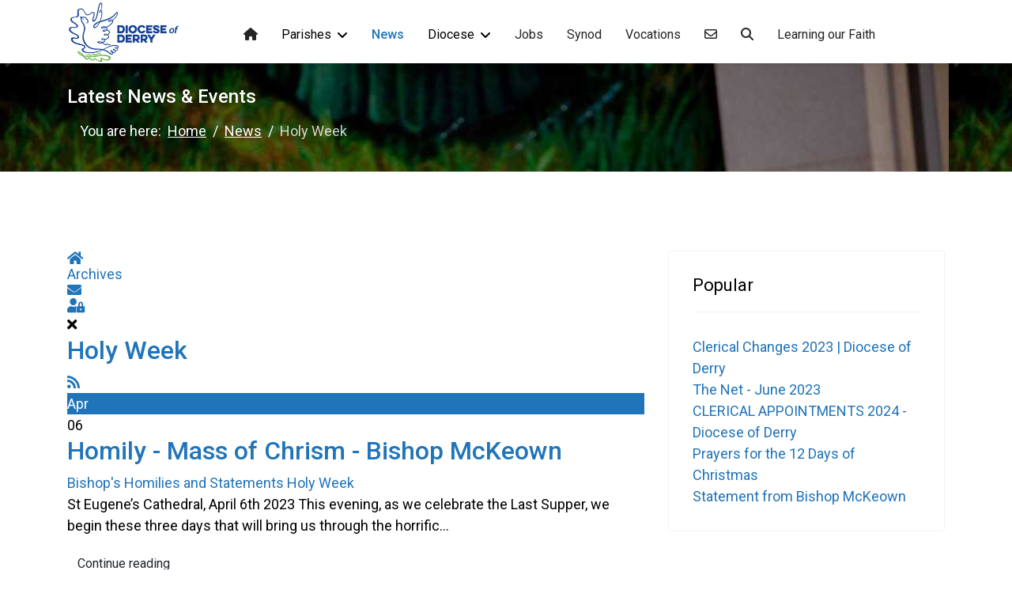

--- FILE ---
content_type: text/html; charset=utf-8
request_url: https://derrydiocese.org/news/categories/holy-week-1
body_size: 16879
content:

<!doctype html>
<html lang="en-gb" dir="ltr">
	<head>
		
		<meta name="viewport" content="width=device-width, initial-scale=1, shrink-to-fit=no">
		<meta charset="utf-8">
	<meta property="og:description" content="There is no description for this category.">
	<meta property="og:title" content="Holy Week">
	<meta property="og:image" content="https://derrydiocese.org/media/com_easyblog/images/avatars/category.png">
	<meta property="og:image:width" content="200">
	<meta property="og:image:height" content="200">
	<meta property="og:type" content="article">
	<meta property="og:url" content="https://derrydiocese.org/news/categories/holy-week-1">
	<meta property="og:site_name" content="Diocese of Derry">
	<meta name="generator" content="Joomla! - Open Source Content Management">
	<title>Diocese of Derry - Holy Week - News</title>
	<link href="https://derrydiocese.org/news/categories/holy-week-1" rel="canonical">
	<link href="/news/categories/holy-week-1?format=feed&type=rss" rel="alternate" type="application/rss+xml" title="RSS 2.0">
	<link href="/news/categories/holy-week-1?format=feed&type=atom" rel="alternate" type="application/atom+xml" title="Atom 1.0">
	<link href="/images/favicon-16x16.png" rel="icon" type="image/png">
	<link href="/favicon.ico" rel="icon" type="image/vnd.microsoft.icon">
<link href="/media/vendor/joomla-custom-elements/css/joomla-alert.min.css?0.4.1" rel="stylesheet">
	<link href="//fonts.googleapis.com/css?family=Roboto:100,100i,200,200i,300,300i,400,400i,500,500i,600,600i,700,700i,800,800i,900,900i&amp;subset=cyrillic&amp;display=swap" rel="stylesheet" media="none" onload="media=&quot;all&quot;">
	<link href="/templates/shaper_helixultimate/css/bootstrap.min.css" rel="stylesheet">
	<link href="/plugins/system/helixultimate/assets/css/system-j4.min.css" rel="stylesheet">
	<link href="/media/system/css/joomla-fontawesome.min.css?1c9631" rel="stylesheet">
	<link href="/templates/shaper_helixultimate/css/template.css" rel="stylesheet">
	<link href="/templates/shaper_helixultimate/css/presets/preset1.css" rel="stylesheet">
	<link href="/templates/shaper_helixultimate/css/custom.css" rel="stylesheet">
	<link href="/components/com_sppagebuilder/assets/css/font-awesome-6.min.css?3e7e96fad5e237fb2d5a081c6cb11212" rel="stylesheet">
	<link href="/components/com_sppagebuilder/assets/css/font-awesome-v4-shims.css?3e7e96fad5e237fb2d5a081c6cb11212" rel="stylesheet">
	<link href="/components/com_sppagebuilder/assets/css/animate.min.css?3e7e96fad5e237fb2d5a081c6cb11212" rel="stylesheet">
	<link href="/components/com_sppagebuilder/assets/css/sppagebuilder.css?3e7e96fad5e237fb2d5a081c6cb11212" rel="stylesheet">
	<link href="/media/foundry/css/foundry.min.css?7e64b8be04f0d43879fadc7326fad717=1" rel="stylesheet">
	<link href="/media/foundry/css/vendor/fontawesome/css/all.min.css?7e64b8be04f0d43879fadc7326fad717=1" rel="stylesheet">
	<link href="/components/com_easyblog/themes/origami/styles/style-6.0.17.min.css" rel="stylesheet">
	<link href="/modules/mod_stackideas_toolbar/assets/css/toolbar.min.css" rel="stylesheet">
	<link href="/media/foundry/css/utilities.min.css?7e64b8be04f0d43879fadc7326fad717=1" rel="stylesheet">
	<link href="/components/com_sppagebuilder/assets/css/color-switcher.css?3e7e96fad5e237fb2d5a081c6cb11212" rel="stylesheet">
	<style>.cloaked_email span:before { content: attr(data-ep-a); } .cloaked_email span:after { content: attr(data-ep-b); } img.cloaked_email { display: inline-block !important; vertical-align: middle; border: 0; }</style>
	<style>p a, li a, tbody a {
text-decoration: underline;
}

.sp-megamenu-parent .sp-dropdown .sp-dropdown-inner{
      margin-top: 30px;
}
/* move logo to rhs on small screens */
@media (max-width: 991px){
#sp-logo {
    width: 100%;
}
#sp-header .logo {
    float: right;
}
}

/* narrow view on eb posts */
#eb.eb-view-entry {
    width: 75%;
    margin-left: auto;
    margin-right: auto
}

#eb.eb-mod * {
    line-height: inherit;
}


/* home page eb mod */
.homepage .eb-mod-title {
    font-size: 30px !important;
    line-height: 1.2;
}


/* home page upcoming events */
.mod-dpcalendar-upcoming-horizontal__group, .mod-dpcalendar-upcoming-horizontal__event {
    box-shadow: 0 0 2px rgba(52,58,67,.1), 0 2px 5px rgba(52,58,67,.08), 0 5px 15px rgba(52,58,67,.08);
    padding: 15px;
}</style>
	<style>body{font-family: 'Roboto', sans-serif;font-size: 18px;text-decoration: none;}
@media (min-width:768px) and (max-width:991px){body{font-size: 15px;}
}
@media (max-width:767px){body{font-size: 15px;}
}
</style>
	<style>.sp-megamenu-parent > li > a, .sp-megamenu-parent > li > span, .sp-megamenu-parent .sp-dropdown li.sp-menu-item > a{font-family: 'Roboto', sans-serif;font-size: 16px;line-height: 1;text-decoration: none;}
</style>
	<style>.menu.nav-pills > li > a, .menu.nav-pills > li > span, .menu.nav-pills .sp-dropdown li.sp-menu-item > a{font-family: 'Roboto', sans-serif;font-size: 16px;line-height: 1;text-decoration: none;}
</style>
	<style>.logo-image {height:75px;}.logo-image-phone {height:75px;}</style>
	<style>@media(max-width: 992px) {.logo-image {height: 50px;}.logo-image-phone {height: 50px;}}</style>
	<style>@media(max-width: 576px) {.logo-image {height: 40px;}.logo-image-phone {height: 40px;}}</style>
	<style>#sp-bottom{ background-color:#21223F;color:#FFFFFF; }</style>
	<style>#sp-footer{ background-color:#21223F;color:#FFFFFF; }</style>
	<style>@media(min-width: 1400px) {.sppb-row-container { max-width: 1320px; }}</style>
	<style>:root {--sppb-topbar-bg-color: #333333; --sppb-topbar-text-color: #AAAAAA; --sppb-header-bg-color: #FFFFFF; --sppb-logo-text-color: #2074b9; --sppb-menu-text-color: #252525; --sppb-menu-text-hover-color: #2074b9; --sppb-menu-text-active-color: #2074b9; --sppb-menu-dropdown-bg-color: #FFFFFF; --sppb-menu-dropdown-text-color: #252525; --sppb-menu-dropdown-text-hover-color: #2074b9; --sppb-menu-dropdown-text-active-color: #2074b9; --sppb-text-color: #252525; --sppb-bg-color: #FFFFFF; --sppb-link-color: #2074b9; --sppb-link-hover-color: #044CD0; --sppb-footer-bg-color: #171717; --sppb-footer-text-color: #FFFFFF; --sppb-footer-link-color: #A2A2A2; --sppb-footer-link-hover-color: #FFFFFF}</style>
<script src="/media/vendor/jquery/js/jquery.min.js?3.7.1"></script>
	<script src="/media/legacy/js/jquery-noconflict.min.js?504da4"></script>
	<script type="application/json" class="joomla-script-options new">{"fd.options":{"rootUrl":"https:\/\/derrydiocese.org","environment":"production","version":"1.1.20","token":"effba56ad92ca29657ca23f8bd64ee1c","scriptVersion":"7e64b8be04f0d43879fadc7326fad717=1","scriptVersioning":true,"isMobile":false},"data":{"breakpoints":{"tablet":991,"mobile":480},"header":{"stickyOffset":"100"}},"joomla.jtext":{"ERROR":"Error","MESSAGE":"Message","NOTICE":"Notice","WARNING":"Warning","JCLOSE":"Close","JOK":"OK","JOPEN":"Open"},"system.paths":{"root":"","rootFull":"https:\/\/derrydiocese.org\/","base":"","baseFull":"https:\/\/derrydiocese.org\/"},"csrf.token":"effba56ad92ca29657ca23f8bd64ee1c"}</script>
	<script src="/media/system/js/core.min.js?a3d8f8"></script>
	<script src="/media/vendor/bootstrap/js/alert.min.js?5.3.8" type="module"></script>
	<script src="/media/vendor/bootstrap/js/button.min.js?5.3.8" type="module"></script>
	<script src="/media/vendor/bootstrap/js/carousel.min.js?5.3.8" type="module"></script>
	<script src="/media/vendor/bootstrap/js/collapse.min.js?5.3.8" type="module"></script>
	<script src="/media/vendor/bootstrap/js/dropdown.min.js?5.3.8" type="module"></script>
	<script src="/media/vendor/bootstrap/js/modal.min.js?5.3.8" type="module"></script>
	<script src="/media/vendor/bootstrap/js/offcanvas.min.js?5.3.8" type="module"></script>
	<script src="/media/vendor/bootstrap/js/popover.min.js?5.3.8" type="module"></script>
	<script src="/media/vendor/bootstrap/js/scrollspy.min.js?5.3.8" type="module"></script>
	<script src="/media/vendor/bootstrap/js/tab.min.js?5.3.8" type="module"></script>
	<script src="/media/vendor/bootstrap/js/toast.min.js?5.3.8" type="module"></script>
	<script src="/media/system/js/showon.min.js?e51227" type="module"></script>
	<script src="/media/mod_menu/js/menu.min.js?1c9631" type="module"></script>
	<script src="/media/system/js/messages.min.js?9a4811" type="module"></script>
	<script src="/media/foundry/scripts/core.min.js?7e64b8be04f0d43879fadc7326fad717=1"></script>
	<script src="https://derrydiocese.org/modules/mod_stackideas_toolbar/assets/scripts/module.min.js"></script>
	<script src="/templates/shaper_helixultimate/js/main.js"></script>
	<script src="https://www.google.com/recaptcha/api.js?render=6LfFtuEZAAAAAO4odMxk13qMDooRzUbYvIFoaYCU"></script>
	<script src="/components/com_sppagebuilder/assets/js/jquery.parallax.js?3e7e96fad5e237fb2d5a081c6cb11212"></script>
	<script src="/components/com_sppagebuilder/assets/js/sppagebuilder.js?3e7e96fad5e237fb2d5a081c6cb11212" defer></script>
	<script src="/components/com_sppagebuilder/assets/js/addons/text_block.js"></script>
	<script src="/components/com_sppagebuilder/assets/js/color-switcher.js?3e7e96fad5e237fb2d5a081c6cb11212"></script>
	<script>window.RegularLabs=window.RegularLabs||{};window.RegularLabs.EmailProtector=window.RegularLabs.EmailProtector||{unCloak:function(e,g){document.querySelectorAll("."+e).forEach(function(a){var f="",c="";a.className=a.className.replace(" "+e,"");a.querySelectorAll("span").forEach(function(d){for(name in d.dataset)0===name.indexOf("epA")&&(f+=d.dataset[name]),0===name.indexOf("epB")&&(c=d.dataset[name]+c)});if(c){var b=a.nextElementSibling;b&&"script"===b.tagName.toLowerCase()&&b.parentNode.removeChild(b);b=f+c;g?(a.parentNode.href="mailto:"+b,a.parentNode.removeChild(a)):a.innerHTML=b}})}};</script>
	<script type="application/ld+json">{"@context":"https://schema.org","@type":"BreadcrumbList","@id":"https://derrydiocese.org/#/schema/BreadcrumbList/185","itemListElement":[{"@type":"ListItem","position":1,"item":{"@id":"https://derrydiocese.org/","name":"Home"}},{"@type":"ListItem","position":2,"item":{"@id":"https://derrydiocese.org/news","name":"News"}},{"@type":"ListItem","position":3,"item":{"name":"Holy Week"}}]}</script>
	<script>template="shaper_helixultimate";</script>
	<script>if (typeof window.grecaptcha !== 'undefined') { grecaptcha.ready(function() { grecaptcha.execute("6LfFtuEZAAAAAO4odMxk13qMDooRzUbYvIFoaYCU", {action:'homepage'});}); }</script>
	<script>
				document.addEventListener("DOMContentLoaded", () =>{
					window.htmlAddContent = window?.htmlAddContent || "";
					if (window.htmlAddContent) {
        				document.body.insertAdjacentHTML("beforeend", window.htmlAddContent);
					}
				});
			</script>
	<script>
			const initColorMode = () => {
				const colorVariableData = [];
				const sppbColorVariablePrefix = "--sppb";
				let activeColorMode = localStorage.getItem("sppbActiveColorMode") || "";
				activeColorMode = "";
				const modes = [];

				if(!modes?.includes(activeColorMode)) {
					activeColorMode = "";
					localStorage.setItem("sppbActiveColorMode", activeColorMode);
				}

				document?.body?.setAttribute("data-sppb-color-mode", activeColorMode);

				if (!localStorage.getItem("sppbActiveColorMode")) {
					localStorage.setItem("sppbActiveColorMode", activeColorMode);
				}

				if (window.sppbColorVariables) {
					const colorVariables = typeof(window.sppbColorVariables) === "string" ? JSON.parse(window.sppbColorVariables) : window.sppbColorVariables;

					for (const colorVariable of colorVariables) {
						const { path, value } = colorVariable;
						const variable = String(path[0]).trim().toLowerCase().replaceAll(" ", "-");
						const mode = path[1];
						const variableName = `${sppbColorVariablePrefix}-${variable}`;

						if (activeColorMode === mode) {
							colorVariableData.push(`${variableName}: ${value}`);
						}
					}

					document.documentElement.style.cssText += colorVariableData.join(";");
				}
			};

			window.sppbColorVariables = [];
			
			initColorMode();

			document.addEventListener("DOMContentLoaded", initColorMode);
		</script>
	<!--googleoff: index-->
<script type="text/javascript">
window.ezb = window.eb = {
	"environment": "production",
	"rootUrl": "https://derrydiocese.org",
	"ajaxUrl": "https://derrydiocese.org/?option=com_easyblog&Itemid=422",
	"token": "effba56ad92ca29657ca23f8bd64ee1c",
	"mobile": false,
	"ios": false,
	"locale": "en-GB",
	"momentLang": "en-gb",
	"direction": "ltr",
	"appearance": "light",
	"version": "66fd62324691664427d4b060a3095b9f",
	"scriptVersioning": true
};
</script>
<!--googleon: index-->
	<script src="/media/com_easyblog/scripts/site-6.0.17-basic.min.js"></script>
	<style type="text/css">#eb .eb-header .eb-toolbar,#eb .eb-toolbar__search { background-color:#333333;}#eb .eb-header .eb-toolbar,#eb .eb-toolbar__item--search,#eb .eb-toolbar__search .o-select-group .form-control {border-color:#333333; }#eb .eb-toolbar__search-close-btn > a,#eb .eb-toolbar__search-close-btn > a:hover,#eb .eb-toolbar__search-close-btn > a:focus,#eb .eb-toolbar__search-close-btn > a:active,#eb .eb-header .eb-toolbar .eb-toolbar__search-input,#eb .eb-header .eb-toolbar .o-nav__item .eb-toolbar__link,#eb .eb-toolbar__search .o-select-group .form-control,#eb .eb-toolbar .btn-search-submit { color:#ffffff !important; }#eb .eb-toolbar__search .o-select-group__drop {color:#ffffff;}#eb .eb-toolbar__search .o-select-group,#eb .eb-header .eb-toolbar .o-nav__item.is-active .eb-toolbar__link,#eb .eb-header .eb-toolbar .o-nav__item .eb-toolbar__link:hover,#eb .eb-header .eb-toolbar .o-nav__item .eb-toolbar__link:focus,#eb .eb-header .eb-toolbar .o-nav__item .eb-toolbar__link:active { background-color:#5c5c5c; }#eb .eb-toolbar__link.has-composer,#eb .eb-toolbar .btn-search-submit {background-color:#428bca !important; }#eb .eb-reading-progress {background:#f5f5f5 !important;color:#00aeef !important;}#eb .eb-reading-progress::-webkit-progress-bar {background:#f5f5f5 !important;}#eb .eb-reading-progress__container {background-color:#f5f5f5 !important;}#eb .eb-reading-progress::-moz-progress-bar {background:#00aeef !important;}#eb .eb-reading-progress::-webkit-progress-value {background:#00aeef !important;}#eb .eb-reading-progress__bar {background:#00aeef !important;}</style>
	<!--googleoff: index-->
<script>
window.tb = {
"token": "effba56ad92ca29657ca23f8bd64ee1c",
"ajaxUrl": "https://derrydiocese.org/index.php?option=com_ajax&module=stackideas_toolbar&format=json",
"userId": "0",
"appearance": "light",
"theme": "si-theme-foundry",
"ios": false,
"mobile": false,
};
</script>
<!--googleon: index-->
<!-- Google tag (gtag.js) -->
<script async src="https://www.googletagmanager.com/gtag/js?id=G-LEKGN212VG"></script>
<script>
  window.dataLayer = window.dataLayer || [];
  function gtag(){dataLayer.push(arguments);}
  gtag('js', new Date());

  gtag('config', 'G-LEKGN212VG');
</script>

<link href="https://fonts.googleapis.com/css2?family=Open+Sans:wght@400;600;700&display=swap" rel="stylesheet">
			</head>
	<body class="site helix-ultimate hu com_easyblog com-easyblog view-categories layout-listings task-none itemid-422 en-gb ltr sticky-header layout-fluid offcanvas-init offcanvs-position-left news-narrow">

		
		
		<div class="body-wrapper">
			<div class="body-innerwrapper">
					<div class="sticky-header-placeholder"></div>
<header id="sp-header" class="full-header full-header-center">
	<div class="container-fluid">
		<div class="container-inner">
			<div class="row align-items-center">

				<!-- Left toggler (if left) -->
									<div class="col-auto d-flex align-items-center">
						
  	<a id="offcanvas-toggler"
  	   class="offcanvas-toggler-secondary offcanvas-toggler-left d-flex d-lg-none align-items-center"
  	   href="#"
  	   aria-label="Menu"
  	   title="Menu">
  	   <div class="burger-icon"><span></span><span></span><span></span></div>
  	</a></div>
				
				<!-- Logo -->
				<div id="sp-logo" class="col-auto">
					<div class="sp-column">
													
							<div class="logo"><a href="/">
				<img class='logo-image '
					srcset='https://derrydiocese.org/images/logo/dod-logo-new.png 1x'
					src='https://derrydiocese.org/images/logo/dod-logo-new.png'
					height='75'
					alt='Diocese of Derry'
				/>
				</a></div>											</div>
				</div>

				<!-- Menu -->
				<div id="sp-menu" class="menu-with-social menu-center col-auto flex-auto">
					<div class="sp-column d-flex justify-content-between align-items-center">
						<div class="menu-with-offcanvas d-flex justify-content-between align-items-center flex-auto">
							<nav class="sp-megamenu-wrapper d-flex" role="navigation" aria-label="navigation"><ul class="sp-megamenu-parent menu-animation-fade-up d-none d-lg-block"><li class="sp-menu-item"><a   href="/"  ><span class="fas fa-home"></span></a></li><li class="sp-menu-item sp-has-child"><span  class=" sp-menu-heading"  >Parishes</span><div class="sp-dropdown sp-dropdown-main sp-dropdown-mega sp-menu-right" style="width: 900px;"><div class="sp-dropdown-inner"><div class="row"><div class="col-sm-3"><ul class="sp-mega-group"><li class="item-546 menu_item item-header"><a   href="/parishes/aghyaran"  >Aghyaran </a></li><li class="item-505 menu_item item-header"><a   href="/parishes/ardmore"  >Ardmore</a></li><li class="item-545 menu_item item-header"><a   href="/parishes/ballinascreen"  >Ballinascreen </a></li><li class="item-504 menu_item item-header"><a   href="/parishes/ballymagroarty"  >Ballymagroarty</a></li><li class="item-544 menu_item item-header"><a   href="/parishes/banagher"  >Banagher </a></li><li class="item-543 menu_item item-header"><a   href="/parishes/bellaghy"  >Bellaghy </a></li><li class="item-542 menu_item item-header"><a   href="/parishes/buncrana"  >Buncrana </a></li><li class="item-541 menu_item item-header"><a   href="/parishes/carndonagh"  >Carndonagh </a></li><li class="item-540 menu_item item-header"><a   href="/parishes/castlederg"  >Castlederg </a></li><li class="item-539 menu_item item-header"><a   href="/parishes/claudy"  >Claudy </a></li><li class="item-538 menu_item item-header"><a   href="/parishes/clonmany"  >Clonmany </a></li><li class="item-537 menu_item item-header"><a   href="/parishes/coleraine"  >Coleraine </a></li><li class="item-526 menu_item item-header"><a   href="/parishes/greencastle"  >Greencastle</a></li><li class="item-1843 menu_item item-header"></li></ul></div><div class="col-sm-3"><ul class="sp-mega-group"><li class="item-502 menu_item item-header"><a   href="/parishes/creggan"  >Creggan</a></li><li class="item-536 menu_item item-header"><a   href="/parishes/culdaff"  >Culdaff </a></li><li class="item-498 menu_item item-header"><a   href="/parishes/culmore"  >Culmore</a></li><li class="item-535 menu_item item-header"><a   href="/parishes/desertmartin"  >Desertmartin </a></li><li class="item-534 menu_item item-header"><a   href="/parishes/doneyloop"  >Doneyloop </a></li><li class="item-533 menu_item item-header"><a   href="/parishes/drumquin"  >Drumquin </a></li><li class="item-532 menu_item item-header"><a   href="/parishes/dunamanagh"  >Dunamanagh </a></li><li class="item-531 menu_item item-header"><a   href="/parishes/dungiven"  >Dungiven </a></li><li class="item-530 menu_item item-header"><a   href="/parishes/fahan"  >Fahan</a></li><li class="item-529 menu_item item-header"><a   href="/parishes/faughanvale"  >Faughanvale </a></li><li class="item-527 menu_item item-header"><a   href="/parishes/gortin"  >Gortin </a></li><li class="item-511 menu_item item-header"><a   href="/parishes/newtownstewart"  >Newtownstewart</a></li></ul></div><div class="col-sm-3"><ul class="sp-mega-group"><li class="item-525 menu_item item-header"><a   href="/parishes/greenlough"  >Greenlough</a></li><li class="item-524 menu_item item-header"><a   href="/parishes/iskaheen"  >Iskaheen </a></li><li class="item-523 menu_item item-header"><a   href="/parishes/killyclogher"  >Killyclogher </a></li><li class="item-522 menu_item item-header"><a   href="/parishes/killygordon"  >Killygordon </a></li><li class="item-521 menu_item item-header"><a   href="/parishes/kilrea"  >Kilrea</a></li><li class="item-520 menu_item item-header"><a   href="/parishes/lavey"  >Lavey</a></li><li class="item-519 menu_item item-header"><a   href="/parishes/leckpatrick"  >Leckpatrick</a></li><li class="item-518 menu_item item-header"><a   href="/parishes/lifford"  >Lifford</a></li><li class="item-517 menu_item item-header"><a   href="/parishes/limavady"  >Limavady</a></li><li class="item-516 menu_item item-header"><a   href="/parishes/maghera"  >Maghera</a></li><li class="item-515 menu_item item-header"><a   href="/parishes/magilligan"  >Magilligan</a></li><li class="item-514 menu_item item-header"><a   href="/parishes/malin"  >Malin</a></li><li class="item-528 menu_item item-header"><a   href="/parishes/garvagh"  >Garvagh</a></li></ul></div><div class="col-sm-3"><ul class="sp-mega-group"><li class="item-513 menu_item item-header"><a   href="/parishes/melmount"  >Melmount</a></li><li class="item-512 menu_item item-header"><a   href="/parishes/moville"  >Moville</a></li><li class="item-511 menu_item item-header"><a   href="/parishes/newtownstewart"  >Newtownstewart</a></li><li class="item-510 menu_item item-header"><a   href="/parishes/omagh"  >Omagh </a></li><li class="item-509 menu_item item-header"><a   href="/parishes/plumbridge"  >Plumbridge</a></li><li class="item-508 menu_item item-header"><a   href="/parishes/sion-mills"  >Sion Mills</a></li><li class="item-503 menu_item item-header"><a   href="/parishes/steelstown"  >Steelstown</a></li><li class="item-507 menu_item item-header"><a   href="/parishes/strabane"  >Strabane</a></li><li class="item-501 menu_item item-header"><a   href="/parishes/strathfoyle"  >Strathfoyle </a></li><li class="item-506 menu_item item-header"><a   href="/parishes/swatragh"  >Swatragh </a></li><li class="item-553 menu_item item-header"><a   href="/parishes/templemore-st-columba-s-longtower"  >Templemore - St Columba’s, Longtower</a></li><li class="item-500 menu_item item-header"><a   href="/parishes/templemore-st-eugene-s-cathedral"  >Templemore - St Eugene’s Cathedral</a></li><li class="item-499 menu_item item-header"><a   href="/parishes/the-three-patrons"  >The Three Patrons</a></li><li class="item-437 menu_item item-header"><a   href="/parishes/waterside"  >Waterside</a></li></ul></div></div></div></div></li><li class="sp-menu-item current-item active"><a aria-current="page"  href="/news"  >News</a></li><li class="sp-menu-item sp-has-child"><span  class=" sp-menu-heading"  >Diocese</span><div class="sp-dropdown sp-dropdown-main sp-dropdown-mega sp-menu-center" style="width: 800px;left: -400px;"><div class="sp-dropdown-inner"><div class="row"><div class="col-sm-6"><ul class="sp-mega-group"><li class="item-419 menu_item item-header"><a   href="/diocese/history"  >History</a></li><li class="item-424 menu_item item-header"><a   href="/diocese/bishops"  >Bishop</a></li><li class="item-425 menu_item item-header"><a   href="/diocese/administration"  >Administration </a></li><li class="item-2078 menu_item item-header"><a   href="/diocese/parishes-in-the-diocese-of-derry"  >Parishes in the Diocese of Derry</a></li><li class="item-427 menu_item item-header"><a   href="/diocese/pastoral-centres"  >Diocesan Outreaches &amp; Pastoral Centres</a></li><li class="item-428 menu_item item-header"><a   href="/god-is-love"  >Pastoral Plan: God is Love</a></li><li class="item-429 menu_item item-header"><a   href="/diocese/safeguarding"  >Safeguarding</a></li></ul></div><div class="col-sm-6"><ul class="sp-mega-group"><li class="item-431 menu_item item-header"><a   href="/diocese/youth-education"  >Youth &amp; Education</a></li><li class="item-433 menu_item item-header"><a  class="sp-group-title" href="/diocese/organisations-outreaches"  >Organisations &amp; Outreaches</a><ul class="sp-mega-group-child sp-dropdown-items"></ul></li><li class="item-434 menu_item item-header"><a  class="sp-group-title" href="/diocese/religious-congregations"  >Religious Congregations </a><ul class="sp-mega-group-child sp-dropdown-items"></ul></li><li class="item-435 menu_item item-header"><a   href="/diocese/languages-rites-churches"  >Languages, Rites &amp; Churches</a></li><li class="item-1035 menu_item item-header"><a   href="/diocese/environmental-strategy"  >Environmental Strategy</a></li><li class="item-1294 menu_item item-header"><a   href="/diocese/derry-diocesan-pastoral-council"  >Diocesan Pastoral Council</a></li><li class="item-430 menu_item item-header"><a  class="sp-group-title" href="/diocese/marriage-family"  >Marriage &amp; Family</a><ul class="sp-mega-group-child sp-dropdown-items"></ul></li></ul></div></div></div></div></li><li class="sp-menu-item"><a   href="/jobs"  >Jobs</a></li><li class="sp-menu-item"><a   href="/synod"  >Synod</a></li><li class="sp-menu-item"><a  rel="noopener noreferrer" href="https://derryvocations.org/" target="_blank"  >Vocations</a></li><li class="sp-menu-item"><a   href="/contact"  ><span class="far fa-envelope"></span></a></li><li class="sp-menu-item"><a   href="/search"  ><span class="fas fa-search"></span></a></li><li class="sp-menu-item"><a   href="/learning"  >Learning our Faith</a></li></ul></nav>							
						</div>

						<!-- Related Modules -->
						<div class="d-none d-lg-flex header-modules align-items-center">
								
													</div>

						<!-- Social icons -->
						<div class="social-wrap no-border d-flex align-items-center">
													</div>

						<!-- Right toggler (if right or mega mobile) -->
											</div>
				</div>

			</div>
		</div>
	</div>
</header>				<main id="sp-main">
					
<section id="sp-section-1" >

				
	
<div class="row">
	<div id="sp-title" class="col-lg-12 "><div class="sp-column "><div class="sp-page-title"style="background-image: url(/images/high-res/DSC_2760.jpg);"><div class="container"><h2 class="sp-page-title-heading">Latest News & Events</h2><nav class="mod-breadcrumbs__wrapper" aria-label="Breadcrumbs">
    <ol class="mod-breadcrumbs breadcrumb px-3 py-2">
                    <li class="mod-breadcrumbs__here float-start">
                You are here: &#160;
            </li>
        
        <li class="mod-breadcrumbs__item breadcrumb-item"><a href="/" class="pathway"><span>Home</span></a></li><li class="mod-breadcrumbs__item breadcrumb-item"><a href="/news" class="pathway"><span>News</span></a></li><li class="mod-breadcrumbs__item breadcrumb-item active"><span>Holy Week</span></li>    </ol>
    </nav>
</div></div></div></div></div>
				
	</section>

<section id="sp-main-body" >

										<div class="container">
					<div class="container-inner">
						
	
<div class="row">
	
<div id="sp-component" class="col-lg-8 ">
	<div class="sp-column ">
		<div id="system-message-container" aria-live="polite"></div>


		
		<div id="eb" class="eb-component eb-origami eb-view-categories eb-layout-listings news-narrow			si-theme--light
												 is-desktop								">
	<div class="eb-container" data-eb-container>

		<div class="eb-container__main">
			<div class="eb-content">
				
								<div class="eb-headers">
					
					<div class="eb-modules-wrap eb-modules-stackideas-toolbar fd-cf"><div id="fd" class="mod-si-toolbar "
	data-fd-toolbar
	data-fd-unique="696e8a7f7d8f9"
	data-fd-main="com_easyblog"
	data-fd-polling-url="aHR0cHM6Ly9kZXJyeWRpb2Nlc2Uub3JnL2luZGV4LnBocD9vcHRpb249Y29tX2FqYXgmbW9kdWxlPXN0YWNraWRlYXNfdG9vbGJhciZmb3JtYXQ9anNvbiZtZXRob2Q9cG9sbGluZw=="
	data-fd-polling-interval="30"
	data-fd-error="Some error occurred while fetching content."
	data-fd-responsive=""
	data-fd-search-suggestion="false"
	data-fd-search-suggestion-minimum="3"
	>
	<div class="light si-theme-foundry">
		<div class="fd-toolbar" data-fd-toolbar-wrapper>
			<div class="fd-toolbar__item fd-toolbar__item--home mr-3xs">
	<nav class="fd-toolbar__o-nav">
		<div class="fd-toolbar__o-nav-item ">
			<a href="/news" class="fd-toolbar__link">
				<i aria-hidden="true" class="fdi fa fa-home"></i>
				<span class="sr-only">Home</span>
			</a>
		</div>
	</nav>
</div>

<div class="fd-toolbar__item fd-toolbar__item--submenu" data-fd-toolbar-menu="">
	<div class="fd-toolbar__o-nav">
								<div class="fd-toolbar__o-nav-item ">
				<a href="/news/archive" class="fd-toolbar__link" title="Archives">
					<span>Archives</span>
				</a>
			</div>
					
			</div>
</div>

			
			<div class="fd-toolbar__item fd-toolbar__item--action">
				<nav class="o-nav fd-toolbar__o-nav">
					
					
					
					<div class="fd-toolbar__o-nav-item "
	data-fd-tooltip="toolbar"
	data-fd-tooltip-title="Subscribe to blog"
	data-fd-tooltip-placement="top" 
	role="button"
	data-blog-subscribe
	data-type="site"
	>
	<a href="javascript:void(0);" class="fd-toolbar__link">
		<i aria-hidden="true" class="fdi fa fa-envelope"></i>
		<span class="sr-only">Subscribe to blog</span>
	</a>
</div>

<div class="fd-toolbar__o-nav-item is-active t-hidden"
	data-fd-tooltip="toolbar"
	data-fd-tooltip-title="Unsubscribe from blog"
	data-fd-tooltip-placement="top"
	
	data-blog-unsubscribe
	data-subscription-id=""
	>
	<a href="javascript:void(0);" class="fd-toolbar__link">
		<i aria-hidden="true" class="fdi fa fa-envelope"></i>
		<span class="sr-only">Unsubscribe from blog</span>
	</a>
</div>
					<div class="fd-toolbar__o-nav-item md:flex" >
	<a href="javascript:void(0);" class="fd-toolbar__link" 
		data-fd-dropdown="toolbar"
		data-fd-dropdown-placement="bottom-end" 
		data-fd-dropdown-offset="[0, 0]"
		data-fd-dropdown-trigger="click"
		data-fd-dropdown-max-width

		data-fd-tooltip="toolbar"
		data-fd-tooltip-title="Sign In"
		data-fd-tooltip-placement="top"
		>
		<i aria-hidden="true" class="fdi fa fa-user-lock"></i>
		<span class="sr-only">Sign In</span>
	</a>

	<div class="hidden" data-fd-toolbar-dropdown="">
		<div id="fd">
			<div class="light si-theme-foundry">
				<div class="o-dropdown divide-y divide-gray-300 md:w-[320px]">
					<div class="o-dropdown__hd px-md py-md">
						<div class="font-bold text-sm text-gray-800">
							Sign in to your account						</div>

											</div>
					<div class="o-dropdown__bd px-md py-sm" data-fd-toolbar-dropdown-menus>
						<form action="/news/categories/holy-week-1" class="space-y-sm" method="post">
							<div class="o-form-group o-form-group--ifta " data-fd-label="foundry" >
	
	
			

	
					<input type="text"
				name="username"
				id="fd-username"				class="o-form-control o-form-control"
				value=""
																			/>

		
		
	
	
	
	
	<label class="o-form-label" for="fd-username">Username</label>

	</div>
							<div class="o-form-group o-form-group--ifta " data-fd-label="foundry" >
	
	
			<input type="password"
	name="password"
	id="fd-password"	class="o-form-control o-form-control"
	value=""
	
		autocomplete="current-password"
	
		/>
	
	
	
	<label class="o-form-label" for="fd-password">Password</label>

	</div>
							
							<div class="flex flex-col space-y-sm">
								<label class="o-form-check">
									<input class="fd-custom-check" type="checkbox" name="remember" id="fd-remember">
									<span class="o-form-check__text">Keep me logged in</span>
								</label>
								

								<div class="">
									<button class="
	o-btn
	o-btn--primary	flex w-full	
	
							text-sm leading-sm px-md py-xs							
"  type="submit">
	
	
			Sign In	</button>
								</div>
							</div>

							
							
							<input type="hidden" name="option" value="com_users" 
	 
	 
/>
							<input type="hidden" name="task" value="user.login" 
	 
	 
/>
							<input type="hidden" name="return" value="aHR0cHM6Ly9kZXJyeWRpb2Nlc2Uub3JnL25ld3MvY2F0ZWdvcmllcy9ob2x5LXdlZWstMQ==" 
	 
	 
/>
							<input type="hidden" name="effba56ad92ca29657ca23f8bd64ee1c" value="1" />
						</form>
					</div>
					<div class="o-dropdown__ft py-sm px-xs">
						<div class="flex justify-center divide-x divide-gray-300">
							<a href="/component/users/remind?Itemid=101" class="fd-link px-sm text-xs">Forgot username?</a> 
							<a href="/component/users/reset?Itemid=101" class="fd-link px-sm text-xs">Forgot password?</a>
						</div>
					</div>
				</div>
			</div>
		</div>
	</div>
</div>

									</nav>
			</div>
		</div>

					<div class="fd-toolbar-divider"></div>
			</div>

	<div class="t-hidden" data-fd-tooltip-wrapper>
	<div id="fd" data-fd-tooltip-block data-appearance="light">
		<div class="light si-theme-foundry">
			<div class="o-tooltip" data-fd-tooltip-message></div>
		</div>
	</div>
</div></div>
</div>				</div>
				
				
									<div class="eb-template" data-name="site/layout/image/popup">
	<div id="eb" class="eb-image-popup">
		<div class="eb-image-popup-header">
			<div class="eb-image-popup-close-button"><i class="fdi fa fa-times"></i></div>
		</div>
		<div class="eb-image-popup-container"></div>
		<div class="eb-image-popup-footer">
			<div class="eb-image-popup-thumbs"></div>
		</div>
		<div class="eb-loader-o size-lg"></div>
	</div>
</div>
<div class="eb-template" data-name="site/layout/image/popup/thumb">
	<div class="eb-image-popup-thumb"><div></div></div>
</div>
					<div class="eb-template" data-name="site/layout/image/container">
	<div class="eb-image">
		<div class="eb-image-figure">
			<a class="eb-image-viewport"></a>
		</div>
		<div class="eb-image-caption"><span></span></div>
	</div>
</div>
				
				<div class="t-mb--lg">
	<div class="eb-authors-head">
	
	<div class="t-flex-grow--1">
				<div class="">
			<h2 class="eb-authors-name reset-heading">
				<a href="/news/categories/holy-week-1" class="text-inherit">Holy Week</a>
			</h2>
		</div>
		
		<div class="eb-authors-subscribe spans-separator">
			
						<span>
				<a class="link-rss" href="/news/categories/holy-week-1?format=feed&type=rss" data-fd-tooltip data-fd-tooltip-title="Subscribe via RSS" data-fd-tooltip-placement="top">
					<i class="fdi fa fa-rss"></i>
				</a>
			</span>
					</div>

		
			</div>
</div>

</div>

<div data-blog-listings>
	<div class="eb-post-listing
		is-row								has-divider				"
		data-blog-posts
	>
		
												<!-- Determine if post custom fields should appear or not in category listings -->
				
				<div class="eb-post-listing__item" data-blog-posts-item data-id="1396" data-eb-posts-section data-url="">
	<div class="eb-post">
		<div class="eb-post-side">
			
			<div>
				<div class="eb-post-calendar" content="2023-04-06">
					<div class="eb-post-calendar-m">
						Apr					</div>
					<div class="eb-post-calendar-d">
						06					</div>
				</div>
			</div>

			
					</div>

		<div class="eb-post-content">
			<div class="eb-post-head">
				
									<h2 class="eb-post-title reset-heading ">
	<a href="/news/homily-mass-of-chrism-bishop-mckeown" class="text-inherit">Homily - Mass of Chrism - Bishop McKeown</a>
</h2>
				
									<div class="eb-post-meta text-muted">
	
		<div>
		<div class="eb-post-category comma-seperator">
	
		<span>
		<a href="/news/categories/bishop-s-homilies-and-statements">Bishop's Homilies and Statements</a>
	</span>
		<span>
		<a href="/news/categories/holy-week-1">Holy Week</a>
	</span>
	</div>	</div>
	
	</div>							</div>

							<div class="eb-post-body type-standard" data-blog-post-content>
			<div class="eb-post-thumb is-full">
			<a
			href="/news/homily-mass-of-chrism-bishop-mckeown"
			class="eb-post-image-cover"
			title="IMG_20230406_111435"
			caption=""
			style="
								width: 100%;
													background-image: url('https://derrydiocese.org/images/easyblog_articles/1396/b2ap3_large_IMG_20230406_111435.jpg');
					height: 400px;
				"
		>
			
					</a>
	</div>
	
	<p>St Eugene’s Cathedral, April 6th 2023 This evening, as we celebrate the Last Supper, we begin these three days that will bring us through the horrific...</p></div>


								<div class="eb-post-more mt-20">
					<a href="/news/homily-mass-of-chrism-bishop-mckeown"
	class="
	btn
	btn-default	btn-md		" aria-label="Continue reading: Homily - Mass of Chrism - Bishop McKeown">
		Continue reading</a>
				</div>
				
				
				<div class="eb-post-actions text-muted">
	
	
	</div>
				
				
							
					</div>

		<script type="application/ld+json">
{
	"@context": "http://schema.org",
	"mainEntityOfPage": "https://derrydiocese.org/news/homily-mass-of-chrism-bishop-mckeown",
	"@type": "BlogPosting",
	"headline": "Homily - Mass of Chrism - Bishop McKeown",
	"image": "https://derrydiocese.org/images/easyblog_articles/1396/b2ap3_large_IMG_20230406_111435.jpg",
	"editor": "Tony Brennan",
	"genre": "Holy Week",
	"publisher": {
		"@type": "Organization",
		"name": "Diocese of Derry",
		"logo": {"@type":"ImageObject","url":"https:\/\/derrydiocese.org\/media\/com_easyblog\/images\/schema\/logo.png","width":60,"height":60}	},
	"datePublished": "2023-04-06",
	"dateCreated": "2023-04-06",
	"dateModified": "2025-05-14",
	"description": "The Diocese of Derry consists of 51 parishes and includes almost all of County Derry, parts of County Tyrone and County Donegal, and a very small area across th",
	"author": {
		"@type": "Person",
		"url": "https://derrydiocese.org/news/blogger/tbrennan",
		"name": "Tony Brennan",
		"image": "https://derrydiocese.org/media/com_easyblog/images/avatars/author.png"
	}
}
</script>
	</div>
</div>
											<!-- Determine if post custom fields should appear or not in category listings -->
				
				<div class="eb-post-listing__item" data-blog-posts-item data-id="1460" >
	<div class="eb-post">
		<div class="eb-post-side">
			
			<div>
				<div class="eb-post-calendar" content="2024-03-19">
					<div class="eb-post-calendar-m">
						Mar					</div>
					<div class="eb-post-calendar-d">
						19					</div>
				</div>
			</div>

			
					</div>

		<div class="eb-post-content">
			<div class="eb-post-head">
				
									<h2 class="eb-post-title reset-heading ">
	<a href="/news/mass-of-chrism" class="text-inherit">Mass of Chrism</a>
</h2>
				
									<div class="eb-post-meta text-muted">
	
		<div>
		<div class="eb-post-category comma-seperator">
	
		<span>
		<a href="/news/categories/diocese">Diocese</a>
	</span>
		<span>
		<a href="/news/categories/call-to-vocation">Call to Vocation</a>
	</span>
		<span>
		<a href="/news/categories/holy-week-1">Holy Week</a>
	</span>
		<span>
		<a href="/news/categories/lent">Lent</a>
	</span>
		<span>
		<a href="/news/categories/lent-2024">Lent 2024</a>
	</span>
	</div>	</div>
	
	</div>							</div>

							<div class="eb-post-body type-standard" data-blog-post-content>
			<div class="eb-post-thumb is-full">
			<a
			href="/news/mass-of-chrism"
			class="eb-post-image-cover"
			title="Mass of Chrism"
			caption=""
			style="
								width: 100%;
													background-image: url('https://derrydiocese.org/images/easyblog_articles/1460/b2ap3_large_IMG_20230406_111435.jpg');
					height: 400px;
				"
		>
			
					</a>
	</div>
	
	<p>Bishop McKeown will celebrate the annual Mass of Chrism with the priests of the diocese in St Eugene's Cathedral, Derry, on Holy Thursday morning (28t...</p></div>


								<div class="eb-post-more mt-20">
					<a href="/news/mass-of-chrism"
	class="
	btn
	btn-default	btn-md		" aria-label="Continue reading: Mass of Chrism">
		Continue reading</a>
				</div>
				
				
				<div class="eb-post-actions text-muted">
	
	
	</div>
				
				
							
					</div>

		<script type="application/ld+json">
{
	"@context": "http://schema.org",
	"mainEntityOfPage": "https://derrydiocese.org/news/mass-of-chrism",
	"@type": "BlogPosting",
	"headline": "Mass of Chrism",
	"image": "https://derrydiocese.org/images/easyblog_articles/1460/b2ap3_large_IMG_20230406_111435.jpg",
	"editor": "Tony Brennan",
	"genre": "Diocese",
	"publisher": {
		"@type": "Organization",
		"name": "Diocese of Derry",
		"logo": {"@type":"ImageObject","url":"https:\/\/derrydiocese.org\/media\/com_easyblog\/images\/schema\/logo.png","width":60,"height":60}	},
	"datePublished": "2024-03-19",
	"dateCreated": "2024-03-19",
	"dateModified": "2025-05-14",
	"description": "The Diocese of Derry consists of 51 parishes and includes almost all of County Derry, parts of County Tyrone and County Donegal, and a very small area across th",
	"author": {
		"@type": "Person",
		"url": "https://derrydiocese.org/news/blogger/tbrennan",
		"name": "Tony Brennan",
		"image": "https://derrydiocese.org/media/com_easyblog/images/avatars/author.png"
	}
}
</script>
	</div>
</div>
											<!-- Determine if post custom fields should appear or not in category listings -->
				
				<div class="eb-post-listing__item" data-blog-posts-item data-id="1464" >
	<div class="eb-post">
		<div class="eb-post-side">
			
			<div>
				<div class="eb-post-calendar" content="2024-03-26">
					<div class="eb-post-calendar-m">
						Mar					</div>
					<div class="eb-post-calendar-d">
						26					</div>
				</div>
			</div>

			
					</div>

		<div class="eb-post-content">
			<div class="eb-post-head">
				
									<h2 class="eb-post-title reset-heading ">
	<a href="/news/holy-week-and-easter-2024" class="text-inherit">Holy Week and Easter 2024</a>
</h2>
				
									<div class="eb-post-meta text-muted">
	
		<div>
		<div class="eb-post-category comma-seperator">
	
		<span>
		<a href="/news/categories/holy-week-1">Holy Week</a>
	</span>
		<span>
		<a href="/news/categories/lent">Lent</a>
	</span>
		<span>
		<a href="/news/categories/lent-2024">Lent 2024</a>
	</span>
	</div>	</div>
	
	</div>							</div>

							<div class="eb-post-body type-standard" data-blog-post-content>
			<div class="eb-post-thumb is-full">
			<a
			href="/news/holy-week-and-easter-2024"
			class="eb-post-image-cover"
			title="Holy Week and Easter 2024"
			caption=""
			style="
								width: 100%;
													background-image: url('https://derrydiocese.org/images/easyblog_articles/1464/b2ap3_large_easter-banner-01.png');
					height: 400px;
				"
		>
			
					</a>
	</div>
	
	<p>During Holy Week, the Church celebrates the mysteries of salvation accomplished by Christ in the last days of his life on earth, beginning with his me...</p></div>


								<div class="eb-post-more mt-20">
					<a href="/news/holy-week-and-easter-2024"
	class="
	btn
	btn-default	btn-md		" aria-label="Continue reading: Holy Week and Easter 2024">
		Continue reading</a>
				</div>
				
				
				<div class="eb-post-actions text-muted">
	
	
	</div>
				
				
							
					</div>

		<script type="application/ld+json">
{
	"@context": "http://schema.org",
	"mainEntityOfPage": "https://derrydiocese.org/news/holy-week-and-easter-2024",
	"@type": "BlogPosting",
	"headline": "Holy Week and Easter 2024",
	"image": "https://derrydiocese.org/images/easyblog_articles/1464/b2ap3_large_easter-banner-01.png",
	"editor": "Tony Brennan",
	"genre": "Holy Week",
	"publisher": {
		"@type": "Organization",
		"name": "Diocese of Derry",
		"logo": {"@type":"ImageObject","url":"https:\/\/derrydiocese.org\/media\/com_easyblog\/images\/schema\/logo.png","width":60,"height":60}	},
	"datePublished": "2024-03-26",
	"dateCreated": "2024-03-26",
	"dateModified": "2025-05-14",
	"description": "The Diocese of Derry consists of 51 parishes and includes almost all of County Derry, parts of County Tyrone and County Donegal, and a very small area across th",
	"author": {
		"@type": "Person",
		"url": "https://derrydiocese.org/news/blogger/tbrennan",
		"name": "Tony Brennan",
		"image": "https://derrydiocese.org/media/com_easyblog/images/avatars/author.png"
	}
}
</script>
	</div>
</div>
											<!-- Determine if post custom fields should appear or not in category listings -->
				
				<div class="eb-post-listing__item" data-blog-posts-item data-id="1465" >
	<div class="eb-post">
		<div class="eb-post-side">
			
			<div>
				<div class="eb-post-calendar" content="2024-03-28">
					<div class="eb-post-calendar-m">
						Mar					</div>
					<div class="eb-post-calendar-d">
						28					</div>
				</div>
			</div>

			
					</div>

		<div class="eb-post-content">
			<div class="eb-post-head">
				
									<h2 class="eb-post-title reset-heading ">
	<a href="/news/homily-chrism-mass-2024" class="text-inherit">Homily - Chrism Mass 2024 - Bishop McKeown</a>
</h2>
				
									<div class="eb-post-meta text-muted">
	
		<div>
		<div class="eb-post-category comma-seperator">
	
		<span>
		<a href="/news/categories/news">News </a>
	</span>
		<span>
		<a href="/news/categories/bishop-s-homilies-and-statements">Bishop's Homilies and Statements</a>
	</span>
		<span>
		<a href="/news/categories/holy-week-1">Holy Week</a>
	</span>
		<span>
		<a href="/news/categories/lent">Lent</a>
	</span>
		<span>
		<a href="/news/categories/lent-2024">Lent 2024</a>
	</span>
	</div>	</div>
	
	</div>							</div>

							<div class="eb-post-body type-standard" data-blog-post-content>
			<div class="eb-post-thumb is-full">
			<a
			href="/news/homily-chrism-mass-2024"
			class="eb-post-image-cover"
			title="IMG_20230406_111044"
			caption=""
			style="
								width: 100%;
													background-image: url('https://derrydiocese.org/images/easyblog_articles/1465/b2ap3_large_IMG_20230406_111044.jpg');
					height: 400px;
				"
		>
			
					</a>
	</div>
	
	<p>Holy Thursday, 28 March 2024St Eugene's Cathedral, Derry This Chrism Mass presents us every year with the start of Jesus' ministry. He returns from hi...</p></div>


								<div class="eb-post-more mt-20">
					<a href="/news/homily-chrism-mass-2024"
	class="
	btn
	btn-default	btn-md		" aria-label="Continue reading: Homily - Chrism Mass 2024 - Bishop McKeown">
		Continue reading</a>
				</div>
				
				
				<div class="eb-post-actions text-muted">
	
	
	</div>
				
				
							
					</div>

		<script type="application/ld+json">
{
	"@context": "http://schema.org",
	"mainEntityOfPage": "https://derrydiocese.org/news/homily-chrism-mass-2024",
	"@type": "BlogPosting",
	"headline": "Homily - Chrism Mass 2024 - Bishop McKeown",
	"image": "https://derrydiocese.org/images/easyblog_articles/1465/b2ap3_large_IMG_20230406_111044.jpg",
	"editor": "Tony Brennan",
	"genre": "News ",
	"publisher": {
		"@type": "Organization",
		"name": "Diocese of Derry",
		"logo": {"@type":"ImageObject","url":"https:\/\/derrydiocese.org\/media\/com_easyblog\/images\/schema\/logo.png","width":60,"height":60}	},
	"datePublished": "2024-03-28",
	"dateCreated": "2024-03-28",
	"dateModified": "2025-05-14",
	"description": "The Diocese of Derry consists of 51 parishes and includes almost all of County Derry, parts of County Tyrone and County Donegal, and a very small area across th",
	"author": {
		"@type": "Person",
		"url": "https://derrydiocese.org/news/blogger/tbrennan",
		"name": "Tony Brennan",
		"image": "https://derrydiocese.org/media/com_easyblog/images/avatars/author.png"
	}
}
</script>
	</div>
</div>
											<!-- Determine if post custom fields should appear or not in category listings -->
				
				<div class="eb-post-listing__item" data-blog-posts-item data-id="1528" >
	<div class="eb-post">
		<div class="eb-post-side">
			
			<div>
				<div class="eb-post-calendar" content="2025-04-18">
					<div class="eb-post-calendar-m">
						Apr					</div>
					<div class="eb-post-calendar-d">
						18					</div>
				</div>
			</div>

			
					</div>

		<div class="eb-post-content">
			<div class="eb-post-head">
				
									<h2 class="eb-post-title reset-heading ">
	<a href="/news/homily-mass-of-chrism-bishop-mckeown-2025" class="text-inherit">Homily - Mass of Chrism - Bishop McKeown</a>
</h2>
				
									<div class="eb-post-meta text-muted">
	
		<div>
		<div class="eb-post-category comma-seperator">
	
		<span>
		<a href="/news/categories/diocese">Diocese</a>
	</span>
		<span>
		<a href="/news/categories/bishop-s-homilies-and-statements">Bishop's Homilies and Statements</a>
	</span>
		<span>
		<a href="/news/categories/holy-week-1">Holy Week</a>
	</span>
	</div>	</div>
	
	</div>							</div>

							<div class="eb-post-body type-standard" data-blog-post-content>
			<div class="eb-post-thumb is-full">
			<a
			href="/news/homily-mass-of-chrism-bishop-mckeown-2025"
			class="eb-post-image-cover"
			title="20250417_104457_01"
			caption=""
			style="
								width: 100%;
													background-image: url('https://derrydiocese.org/images/easyblog_articles/1528/b2ap3_large_20250417_104457_01.jpg');
					height: 400px;
				"
		>
			
					</a>
	</div>
	
	<p>Holy Thursday, 17 April 2025 St Eugene's Cathedral, Derry&nbsp; In these days we celebrate the final events in the life of Jesus. But it is interestin...</p></div>


								<div class="eb-post-more mt-20">
					<a href="/news/homily-mass-of-chrism-bishop-mckeown-2025"
	class="
	btn
	btn-default	btn-md		" aria-label="Continue reading: Homily - Mass of Chrism - Bishop McKeown">
		Continue reading</a>
				</div>
				
				
				<div class="eb-post-actions text-muted">
	
	
	</div>
				
				
							
					</div>

		<script type="application/ld+json">
{
	"@context": "http://schema.org",
	"mainEntityOfPage": "https://derrydiocese.org/news/homily-mass-of-chrism-bishop-mckeown-2025",
	"@type": "BlogPosting",
	"headline": "Homily - Mass of Chrism - Bishop McKeown",
	"image": "https://derrydiocese.org/images/easyblog_articles/1528/b2ap3_large_20250417_104457_01.jpg",
	"editor": "Tony Brennan",
	"genre": "Diocese",
	"publisher": {
		"@type": "Organization",
		"name": "Diocese of Derry",
		"logo": {"@type":"ImageObject","url":"https:\/\/derrydiocese.org\/media\/com_easyblog\/images\/schema\/logo.png","width":60,"height":60}	},
	"datePublished": "2025-04-18",
	"dateCreated": "2025-04-18",
	"dateModified": "2025-04-18",
	"description": "The Diocese of Derry consists of 51 parishes and includes almost all of County Derry, parts of County Tyrone and County Donegal, and a very small area across th",
	"author": {
		"@type": "Person",
		"url": "https://derrydiocese.org/news/blogger/tbrennan",
		"name": "Tony Brennan",
		"image": "https://derrydiocese.org/media/com_easyblog/images/avatars/author.png"
	}
}
</script>
	</div>
</div>
											<!-- Determine if post custom fields should appear or not in category listings -->
				
				<div class="eb-post-listing__item" data-blog-posts-item data-id="1527" >
	<div class="eb-post">
		<div class="eb-post-side">
			
			<div>
				<div class="eb-post-calendar" content="2025-04-16">
					<div class="eb-post-calendar-m">
						Apr					</div>
					<div class="eb-post-calendar-d">
						16					</div>
				</div>
			</div>

			
					</div>

		<div class="eb-post-content">
			<div class="eb-post-head">
				
									<h2 class="eb-post-title reset-heading ">
	<a href="/news/easter-2025" class="text-inherit">Holy Week & Easter 2025</a>
</h2>
				
									<div class="eb-post-meta text-muted">
	
		<div>
		<div class="eb-post-category comma-seperator">
	
		<span>
		<a href="/news/categories/holy-week-1">Holy Week</a>
	</span>
	</div>	</div>
	
	</div>							</div>

							<div class="eb-post-body type-standard" data-blog-post-content>
			<div class="eb-post-thumb is-full">
			<a
			href="/news/easter-2025"
			class="eb-post-image-cover"
			title="Holy Week &amp; Easter 2025"
			caption=""
			style="
								width: 100%;
													background-image: url('https://derrydiocese.org/images/easyblog_articles/1302/b2ap3_large_WMOF18-POPE-FRANCIS-CROKE-PARK-MX-65.jpg');
					height: 400px;
				"
		>
			
					</a>
	</div>
	
	<p>During Holy Week, the Church celebrates the mysteries of salvation accomplished by Christ in the last days of his life on earth, beginning with his me...</p></div>


								<div class="eb-post-more mt-20">
					<a href="/news/easter-2025"
	class="
	btn
	btn-default	btn-md		" aria-label="Continue reading: Holy Week &amp; Easter 2025">
		Continue reading</a>
				</div>
				
				
				<div class="eb-post-actions text-muted">
	
	
	</div>
				
				
							
					</div>

		<script type="application/ld+json">
{
	"@context": "http://schema.org",
	"mainEntityOfPage": "https://derrydiocese.org/news/easter-2025",
	"@type": "BlogPosting",
	"headline": "Holy Week &amp; Easter 2025",
	"image": "https://derrydiocese.org/images/easyblog_articles/1302/b2ap3_large_WMOF18-POPE-FRANCIS-CROKE-PARK-MX-65.jpg",
	"editor": "Tony Brennan",
	"genre": "Holy Week",
	"publisher": {
		"@type": "Organization",
		"name": "Diocese of Derry",
		"logo": {"@type":"ImageObject","url":"https:\/\/derrydiocese.org\/media\/com_easyblog\/images\/schema\/logo.png","width":60,"height":60}	},
	"datePublished": "2025-04-16",
	"dateCreated": "2025-04-16",
	"dateModified": "2025-04-16",
	"description": "The Diocese of Derry consists of 51 parishes and includes almost all of County Derry, parts of County Tyrone and County Donegal, and a very small area across th",
	"author": {
		"@type": "Person",
		"url": "https://derrydiocese.org/news/blogger/tbrennan",
		"name": "Tony Brennan",
		"image": "https://derrydiocese.org/media/com_easyblog/images/avatars/author.png"
	}
}
</script>
	</div>
</div>
									
			</div>

	</div>

	
	<div id="fd">
<div class="o-pagination-wrapper px-xs py-2xs flex items-center justify-center mb-sm mt-sm" 
	data-fd-pagination 
	data-fd-extension="easyblog"
>
	<div class="o-pagination">
		<div class="relative z-0 inline-flex">
			<a
	class="o-pagination__btn rounded-l-md px-xs text-gray-300 hover:text-gray-300 cursor-not-allowed"
	href="javascript:void(0);"
	data-fd-pagination-link
	data-fd-pagination-link-limitstart="0"
			data-fd-pagination-link-disabled

					aria-disabled="true"
			
	
	>
			<i aria-hidden="true" class="fdi fa fa-fw fa-angle-double-left"></i>
		<span class="sr-only">First Page</span>
	</a>
	
			<a
	class="o-pagination__btn -ml-px px-xs text-gray-300 hover:text-gray-300 cursor-not-allowed"
	href="javascript:void(0);"
	data-fd-pagination-link
	data-fd-pagination-link-limitstart="0"
			data-fd-pagination-link-disabled

					aria-disabled="true"
			
	
	>
			<i aria-hidden="true" class="fdi fa fa-fw fa-angle-left"></i>
		<span class="sr-only">Previous Page</span>
	</a>
	
	
		
		<a
	class="o-pagination__btn -ml-px px-sm text-gray-500 hover:text-gray-500 cursor-not-allowed bg-gray-100"
	href="javascript:void(0);"
	data-fd-pagination-link
	data-fd-pagination-link-limitstart="0"
			data-fd-pagination-link-disabled

			
			aria-current="page"
	
			aria-label="Page 1"
	>
			<span>1</span>
	</a>
	
			<a
	class="o-pagination__btn -ml-px px-xs text-gray-300 hover:text-gray-300 cursor-not-allowed"
	href="javascript:void(0);"
	data-fd-pagination-link
	data-fd-pagination-link-limitstart="0"
			data-fd-pagination-link-disabled

					aria-disabled="true"
			
	
	>
			<i aria-hidden="true" class="fdi fa fa-fw fa-angle-right"></i>
		<span class="sr-only">Next Page</span>
	</a>
	
			<a
	class="o-pagination__btn -ml-px rounded-r-md px-xs text-gray-300 hover:text-gray-300 cursor-not-allowed"
	href="javascript:void(0);"
	data-fd-pagination-link
	data-fd-pagination-link-limitstart="0"
			data-fd-pagination-link-disabled

					aria-disabled="true"
			
	
	>
			<i aria-hidden="true" class="fdi fa fa-fw fa-angle-double-right"></i>
		<span class="sr-only">Last Page</span>
	</a>
	</div>
			</div>
</div>
</div>

	
								<div>
					<script type="text/javascript">EasyBlog.require()
.script('site/posts/listings')
.done(function($) {

	$('[data-blog-listings]').implement(EasyBlog.Controller.Listings, {
		"ratings": false,
		"autoload": false,
		"gdpr_enabled": false,
		"dropcap": false,
		"columnStyle": "grid",
		"rowStyle": "row",
		"userId" : 0,
		"isPollsEnabled": true	});
});
</script>				</div>
				
				
			</div>
		</div>
	</div>

	</div>

			</div>
</div>
<aside id="sp-right" class="col-lg-4 "><div class="sp-column "><div class="sp-module "><h3 class="sp-module-title">Popular</h3><div class="sp-module-content"><div id="eb" class="eb-mod mod_easyblogmostpopularpost" data-eb-module-most-popular-post>
		<div class="eb-mod ">
		 

					<div class="mod-item">
	<div class="eb-mod-head mod-table align-middle">
	
	
	<div class="mod-cell">
		
			</div>
</div>
	


	
	<div class="eb-mod-title">
		<a href="/news/clerical-changes-2023-diocese-of-derry" class="eb-mod-media-title" title="Clerical Changes 2023 | Diocese of Derry">Clerical Changes 2023 | Diocese of Derry</a>
	</div>




	
</div>					<div class="mod-item">
	<div class="eb-mod-head mod-table align-middle">
	
	
	<div class="mod-cell">
		
			</div>
</div>
	


	
	<div class="eb-mod-title">
		<a href="/news/the-net-june-2023" class="eb-mod-media-title" title="The Net - June 2023">The Net - June 2023</a>
	</div>




	
</div>					<div class="mod-item">
	<div class="eb-mod-head mod-table align-middle">
	
	
	<div class="mod-cell">
		
			</div>
</div>
	


	
	<div class="eb-mod-title">
		<a href="/news/clerical-appointments-2024-diocese-of-derry" class="eb-mod-media-title" title="CLERICAL APPOINTMENTS 2024 - Diocese of Derry">CLERICAL APPOINTMENTS 2024 - Diocese of Derry</a>
	</div>




	
</div>					<div class="mod-item">
	<div class="eb-mod-head mod-table align-middle">
	
	
	<div class="mod-cell">
		
			</div>
</div>
	


	
	<div class="eb-mod-title">
		<a href="/news/12-days-of-christmas" class="eb-mod-media-title" title="Prayers for the 12 Days of Christmas">Prayers for the 12 Days of Christmas</a>
	</div>




	
</div>					<div class="mod-item">
	<div class="eb-mod-head mod-table align-middle">
	
	
	<div class="mod-cell">
		
			</div>
</div>
	


	
	<div class="eb-mod-title">
		<a href="/news/statement-from-bishop-mckeown" class="eb-mod-media-title" title="Statement from Bishop McKeown">Statement from Bishop McKeown</a>
	</div>




	
</div>			</div>
	
	</div>

</div></div><div class="sp-module "><h3 class="sp-module-title">Upcoming Events</h3><div class="sp-module-content">No events found</div></div></div></aside></div>
											</div>
				</div>
						
	</section>

<section id="sp-bottom" >

						<div class="container">
				<div class="container-inner">
			
	
<div class="row">
	<div id="sp-bottom1" class="col-sm-col-sm-6 col-lg-3 "><div class="sp-column "><div class="sp-module "><div class="sp-module-content"><ul class="mod-menu mod-list menu">
<li class="item-749"><a href="/mass-online" >Mass Online</a></li><li class="item-2077"><a href="/parishes-in-the-diocese-of-derry" >Parishes in the Diocese of Derry</a></li><li class="item-627"><a href="/diocese/safeguarding" >Safeguarding</a></li><li class="item-767"><a href="/scripture-saturday" >Scripture Saturday</a></li><li class="item-432"><a href="http://derryvocations.org/" >Vocations</a></li></ul>
</div></div></div></div><div id="sp-bottom2" class="col-sm-col-sm-6 col-lg-3 "><div class="sp-column "><div class="sp-module "><div class="sp-module-content"><ul class="mod-menu mod-list menu">
<li class="item-453"><a href="/clergy" >Clergy Directory</a></li><li class="item-166"><a href="/diocese/history" >About</a></li><li class="item-1316"><a href="/synod-on-synodality" >Synod on Synodality</a></li><li class="item-170"><a href="/privacy" >Privacy</a></li><li class="item-413"><a href="/login" >Login</a></li></ul>
</div></div></div></div><div id="sp-bottom3" class="col-lg-3 "><div class="sp-column "><div class="sp-module contact-info"><div class="sp-module-content"><div class="mod-sppagebuilder contact-info sp-page-builder" data-module_id="102">
	<div class="page-content">
		<section id="section-id-1559040938643" class="sppb-section" ><div class="sppb-row-container"><div class="sppb-row"><div class="sppb-col-md-12  " id="column-wrap-id-1559040938642"><div id="column-id-1559040938642" class="sppb-column " ><div class="sppb-column-addons"><div id="sppb-addon-wrapper-1559040938646" class="sppb-addon-wrapper  addon-root-text-block"><div id="sppb-addon-1559040938646" class="clearfix  "     ><div class="sppb-addon sppb-addon-text-block " ><h5 class="sppb-addon-title">Contact</h5><div class="sppb-addon-content  "><p><strong>Diocesan Offices</strong> <br />St Eugene’s Cathedral <br />Francis Street, Derry <br />BT48 9AP</p>
<p>Tel: 028 7126 2302</p></div></div><style type="text/css">#sppb-addon-1559040938646{
box-shadow: 0 0 0 0 #ffffff;
}#sppb-addon-1559040938646{
color: #a2a2a2;
border-radius: 0px;
}
@media (max-width: 1199.98px) {#sppb-addon-1559040938646{}}
@media (max-width: 991.98px) {#sppb-addon-1559040938646{}}
@media (max-width: 767.98px) {#sppb-addon-1559040938646{}}
@media (max-width: 575.98px) {#sppb-addon-1559040938646{}}#sppb-addon-wrapper-1559040938646{
margin-top: 0px;
margin-right: 0px;
margin-bottom: 0px;
margin-left: 0px;
}
@media (max-width: 1199.98px) {#sppb-addon-wrapper-1559040938646{margin-top: 0px;
margin-right: 0px;
margin-bottom: 20px;
margin-left: 0px;}}
@media (max-width: 991.98px) {#sppb-addon-wrapper-1559040938646{margin-top: 0px;
margin-right: 0px;
margin-bottom: 20px;
margin-left: 0px;}}
@media (max-width: 767.98px) {#sppb-addon-wrapper-1559040938646{margin-top: 0px;
margin-right: 0px;
margin-bottom: 10px;
margin-left: 0px;}}
@media (max-width: 575.98px) {#sppb-addon-wrapper-1559040938646{margin-top: 0px;
margin-right: 0px;
margin-bottom: 10px;
margin-left: 0px;}}#sppb-addon-1559040938646 .sppb-addon-title{
}
#sppb-addon-1559040938646 .sppb-addon-title{
}
@media (max-width: 1199.98px) {#sppb-addon-1559040938646 .sppb-addon-title{}}
@media (max-width: 991.98px) {#sppb-addon-1559040938646 .sppb-addon-title{}}
@media (max-width: 767.98px) {#sppb-addon-1559040938646 .sppb-addon-title{}}
@media (max-width: 575.98px) {#sppb-addon-1559040938646 .sppb-addon-title{}}</style><style type="text/css">#sppb-addon-1559040938646 .sppb-addon-text-block{
text-align: left;
}#sppb-addon-1559040938646 .sppb-addon-text-block .sppb-addon-content{
font-weight: 400;
line-height: 30px;
}
@media (max-width: 1199.98px) {#sppb-addon-1559040938646 .sppb-addon-text-block .sppb-addon-content{}}
@media (max-width: 991.98px) {#sppb-addon-1559040938646 .sppb-addon-text-block .sppb-addon-content{}}
@media (max-width: 767.98px) {#sppb-addon-1559040938646 .sppb-addon-text-block .sppb-addon-content{}}
@media (max-width: 575.98px) {#sppb-addon-1559040938646 .sppb-addon-text-block .sppb-addon-content{}}#sppb-addon-1559040938646 .sppb-textblock-column{
}#sppb-addon-1559040938646 .sppb-addon-text-block .sppb-addon-content h1,#sppb-addon-1559040938646 .sppb-addon-text-block .sppb-addon-content h2,#sppb-addon-1559040938646 .sppb-addon-text-block .sppb-addon-content h3,#sppb-addon-1559040938646 .sppb-addon-text-block .sppb-addon-content h4,#sppb-addon-1559040938646 .sppb-addon-text-block .sppb-addon-content h5,#sppb-addon-1559040938646 .sppb-addon-text-block .sppb-addon-content h6{
font-weight: 400;
line-height: 30px;
}
@media (max-width: 1199.98px) {#sppb-addon-1559040938646 .sppb-addon-text-block .sppb-addon-content h1,#sppb-addon-1559040938646 .sppb-addon-text-block .sppb-addon-content h2,#sppb-addon-1559040938646 .sppb-addon-text-block .sppb-addon-content h3,#sppb-addon-1559040938646 .sppb-addon-text-block .sppb-addon-content h4,#sppb-addon-1559040938646 .sppb-addon-text-block .sppb-addon-content h5,#sppb-addon-1559040938646 .sppb-addon-text-block .sppb-addon-content h6{}}
@media (max-width: 991.98px) {#sppb-addon-1559040938646 .sppb-addon-text-block .sppb-addon-content h1,#sppb-addon-1559040938646 .sppb-addon-text-block .sppb-addon-content h2,#sppb-addon-1559040938646 .sppb-addon-text-block .sppb-addon-content h3,#sppb-addon-1559040938646 .sppb-addon-text-block .sppb-addon-content h4,#sppb-addon-1559040938646 .sppb-addon-text-block .sppb-addon-content h5,#sppb-addon-1559040938646 .sppb-addon-text-block .sppb-addon-content h6{}}
@media (max-width: 767.98px) {#sppb-addon-1559040938646 .sppb-addon-text-block .sppb-addon-content h1,#sppb-addon-1559040938646 .sppb-addon-text-block .sppb-addon-content h2,#sppb-addon-1559040938646 .sppb-addon-text-block .sppb-addon-content h3,#sppb-addon-1559040938646 .sppb-addon-text-block .sppb-addon-content h4,#sppb-addon-1559040938646 .sppb-addon-text-block .sppb-addon-content h5,#sppb-addon-1559040938646 .sppb-addon-text-block .sppb-addon-content h6{}}
@media (max-width: 575.98px) {#sppb-addon-1559040938646 .sppb-addon-text-block .sppb-addon-content h1,#sppb-addon-1559040938646 .sppb-addon-text-block .sppb-addon-content h2,#sppb-addon-1559040938646 .sppb-addon-text-block .sppb-addon-content h3,#sppb-addon-1559040938646 .sppb-addon-text-block .sppb-addon-content h4,#sppb-addon-1559040938646 .sppb-addon-text-block .sppb-addon-content h5,#sppb-addon-1559040938646 .sppb-addon-text-block .sppb-addon-content h6{}}</style></div></div></div></div></div></div></div></section><style type="text/css">.sp-page-builder .page-content #section-id-1683030871100{box-shadow:0 0 0 0 #ffffff;}.sp-page-builder .page-content #section-id-1683030871100{padding-top:0px;padding-right:0px;padding-bottom:50px;padding-left:0px;margin-top:0px;margin-right:0px;margin-bottom:0px;margin-left:0px;border-radius:0px;}.sp-page-builder .page-content #section-id-1683030871100.sppb-row-overlay{border-radius:0px;}#column-id-1683030871099{border-radius:0px;}#column-wrap-id-1683030871099{max-width:100%;flex-basis:100%;}@media (max-width:1199.98px) {#column-wrap-id-1683030871099{max-width:100%;flex-basis:100%;}}@media (max-width:991.98px) {#column-wrap-id-1683030871099{max-width:100%;flex-basis:100%;}}@media (max-width:767.98px) {#column-wrap-id-1683030871099{max-width:100%;flex-basis:100%;}}@media (max-width:575.98px) {#column-wrap-id-1683030871099{max-width:100%;flex-basis:100%;}}#column-id-1683030871099 .sppb-column-overlay{border-radius:0px;}.sp-page-builder .page-content #section-id-1559040938643{padding-top:0px;padding-right:0px;padding-bottom:0px;padding-left:0px;margin-top:-10px;margin-right:0px;margin-bottom:0px;margin-left:0px;}#column-id-1559040938642{border-radius:0px;}#column-wrap-id-1559040938642{max-width:100%;flex-basis:100%;}@media (max-width:1199.98px) {#column-wrap-id-1559040938642{max-width:100%;flex-basis:100%;}}@media (max-width:991.98px) {#column-wrap-id-1559040938642{max-width:100%;flex-basis:100%;}}@media (max-width:767.98px) {#column-wrap-id-1559040938642{max-width:100%;flex-basis:100%;}}@media (max-width:575.98px) {#column-wrap-id-1559040938642{max-width:100%;flex-basis:100%;}}#column-id-1559040938642 .sppb-column-overlay{border-radius:0px;}</style>	</div>
</div></div></div></div></div><div id="sp-bottom4" class="col-lg-3 "><div class="sp-column "><div class="sp-module "><div class="sp-module-content"><div class="mod-sppagebuilder  sp-page-builder" data-module_id="242">
	<div class="page-content">
		<section id="section-id-1683030871100" class="sppb-section" ><div class="sppb-row-container"><div class="sppb-row"><div class="sppb-col-md-12  " id="column-wrap-id-1683030871099"><div id="column-id-1683030871099" class="sppb-column " ><div class="sppb-column-addons"><div id="sppb-addon-wrapper-1683030871103" class="sppb-addon-wrapper  addon-root-icons-group"><div id="sppb-addon-1683030871103" class="clearfix  "     ><div class="sppb-addon sppb-addon-icons-group  icons-group-title-postion-top"><h5 class="sppb-addon-title">Follow us</h5><ul class="sppb-icons-group-list"><li id="icon-16830308711031" class=""><a href="https://www.facebook.com/derrydiocese" aria-label="Facebook" ><i class="fa fa-facebook-f " aria-hidden="true" title="Facebook"></i><span class="sppb-form-label-visually-hidden">Facebook</span></a></li><li id="icon-16830308711032" class=""><a href="https://www.instagram.com/dioceseofderry/" aria-label="Instagram" ><i class="fa fa-instagram " aria-hidden="true" title="Instagram"></i><span class="sppb-form-label-visually-hidden">Instagram</span></a></li><li id="icon-16830308711033" class=""><a href="https://twitter.com/TheDerryDiocese" aria-label="Twitter" ><i class="fa fa-twitter " aria-hidden="true" title="Twitter"></i><span class="sppb-form-label-visually-hidden">Twitter</span></a></li><li id="icon-16830308711034" class=""><a href="https://www.youtube.com/@DioceseofDerryNorthernIreland" aria-label="YouTube" ><i class="fab fa-youtube " aria-hidden="true" title="YouTube"></i><span class="sppb-form-label-visually-hidden">YouTube</span></a></li><li id="icon-16830308711035" class=""><a href="https://soundcloud.com/user-6906613" aria-label="Soundcloud" ><i class="fa fa-soundcloud " aria-hidden="true" title="Soundcloud"></i><span class="sppb-form-label-visually-hidden">Soundcloud</span></a></li></ul></div><style type="text/css">#sppb-addon-1683030871103{
box-shadow: 0 0 0 0 #ffffff;
}#sppb-addon-1683030871103{
border-radius: 0px;
}
@media (max-width: 1199.98px) {#sppb-addon-1683030871103{}}
@media (max-width: 991.98px) {#sppb-addon-1683030871103{}}
@media (max-width: 767.98px) {#sppb-addon-1683030871103{}}
@media (max-width: 575.98px) {#sppb-addon-1683030871103{}}#sppb-addon-wrapper-1683030871103{
margin-top: 0px;
margin-right: 10px;
margin-bottom: 0px;
margin-left: 0px;
}
@media (max-width: 1199.98px) {#sppb-addon-wrapper-1683030871103{margin-top: 0px;
margin-right: 0px;
margin-bottom: 20px;
margin-left: 0px;}}
@media (max-width: 991.98px) {#sppb-addon-wrapper-1683030871103{margin-top: 0px;
margin-right: 0px;
margin-bottom: 20px;
margin-left: 0px;}}
@media (max-width: 767.98px) {#sppb-addon-wrapper-1683030871103{margin-top: 0px;
margin-right: 0px;
margin-bottom: 10px;
margin-left: 0px;}}
@media (max-width: 575.98px) {#sppb-addon-wrapper-1683030871103{margin-top: 0px;
margin-right: 0px;
margin-bottom: 10px;
margin-left: 0px;}}#sppb-addon-1683030871103 .sppb-addon-title{
}
#sppb-addon-1683030871103 .sppb-addon-title{
}
@media (max-width: 1199.98px) {#sppb-addon-1683030871103 .sppb-addon-title{}}
@media (max-width: 991.98px) {#sppb-addon-1683030871103 .sppb-addon-title{}}
@media (max-width: 767.98px) {#sppb-addon-1683030871103 .sppb-addon-title{}}
@media (max-width: 575.98px) {#sppb-addon-1683030871103 .sppb-addon-title{}}</style><style type="text/css">#sppb-addon-1683030871103 .sppb-icons-group-list li{
}
@media (max-width: 1199.98px) {#sppb-addon-1683030871103 .sppb-icons-group-list li{}}
@media (max-width: 991.98px) {#sppb-addon-1683030871103 .sppb-icons-group-list li{}}
@media (max-width: 767.98px) {#sppb-addon-1683030871103 .sppb-icons-group-list li{}}
@media (max-width: 575.98px) {#sppb-addon-1683030871103 .sppb-icons-group-list li{}}#sppb-addon-1683030871103 .sppb-icons-group-list{
}
@media (max-width: 1199.98px) {#sppb-addon-1683030871103 .sppb-icons-group-list{}}
@media (max-width: 991.98px) {#sppb-addon-1683030871103 .sppb-icons-group-list{}}
@media (max-width: 767.98px) {#sppb-addon-1683030871103 .sppb-icons-group-list{}}
@media (max-width: 575.98px) {#sppb-addon-1683030871103 .sppb-icons-group-list{}}#sppb-addon-1683030871103 .sppb-icons-group-list li#icon-16830308711031 a{
font-size: 30px;
}
@media (max-width: 1199.98px) {#sppb-addon-1683030871103 .sppb-icons-group-list li#icon-16830308711031 a{}}
@media (max-width: 991.98px) {#sppb-addon-1683030871103 .sppb-icons-group-list li#icon-16830308711031 a{}}
@media (max-width: 767.98px) {#sppb-addon-1683030871103 .sppb-icons-group-list li#icon-16830308711031 a{}}
@media (max-width: 575.98px) {#sppb-addon-1683030871103 .sppb-icons-group-list li#icon-16830308711031 a{}}#sppb-addon-1683030871103 .sppb-icons-group-list li#icon-16830308711031 a{
}
@media (max-width: 1199.98px) {#sppb-addon-1683030871103 .sppb-icons-group-list li#icon-16830308711031 a{}}
@media (max-width: 991.98px) {#sppb-addon-1683030871103 .sppb-icons-group-list li#icon-16830308711031 a{padding-top: 10px;
padding-right: 10px;
padding-bottom: 10px;
padding-left: 10px;border-radius: 0px;}}
@media (max-width: 767.98px) {#sppb-addon-1683030871103 .sppb-icons-group-list li#icon-16830308711031 a{}}
@media (max-width: 575.98px) {#sppb-addon-1683030871103 .sppb-icons-group-list li#icon-16830308711031 a{}}#sppb-addon-1683030871103 .sppb-icons-group-list li#icon-16830308711031 .sppb-icons-label-text{
}#sppb-addon-1683030871103 .sppb-icons-group-list li#icon-16830308711031{
display: inline-block;
font-size: 30px;
}
@media (max-width: 1199.98px) {#sppb-addon-1683030871103 .sppb-icons-group-list li#icon-16830308711031{}}
@media (max-width: 991.98px) {#sppb-addon-1683030871103 .sppb-icons-group-list li#icon-16830308711031{}}
@media (max-width: 767.98px) {#sppb-addon-1683030871103 .sppb-icons-group-list li#icon-16830308711031{}}
@media (max-width: 575.98px) {#sppb-addon-1683030871103 .sppb-icons-group-list li#icon-16830308711031{}}#sppb-addon-1683030871103 .sppb-icons-group-list li#icon-16830308711031 .sppb-icons-label-text{
font-size: 16px;
}
@media (max-width: 1199.98px) {#sppb-addon-1683030871103 .sppb-icons-group-list li#icon-16830308711031 .sppb-icons-label-text{}}
@media (max-width: 991.98px) {#sppb-addon-1683030871103 .sppb-icons-group-list li#icon-16830308711031 .sppb-icons-label-text{font-size: 16px;}}
@media (max-width: 767.98px) {#sppb-addon-1683030871103 .sppb-icons-group-list li#icon-16830308711031 .sppb-icons-label-text{}}
@media (max-width: 575.98px) {#sppb-addon-1683030871103 .sppb-icons-group-list li#icon-16830308711031 .sppb-icons-label-text{}}#sppb-addon-1683030871103 .sppb-icons-group-list li#icon-16830308711031 a:hover{
}#sppb-addon-1683030871103 .sppb-icons-group-list li#icon-16830308711031 a{
}
@media (max-width: 1199.98px) {#sppb-addon-1683030871103 .sppb-icons-group-list li#icon-16830308711031 a{}}
@media (max-width: 991.98px) {#sppb-addon-1683030871103 .sppb-icons-group-list li#icon-16830308711031 a{}}
@media (max-width: 767.98px) {#sppb-addon-1683030871103 .sppb-icons-group-list li#icon-16830308711031 a{}}
@media (max-width: 575.98px) {#sppb-addon-1683030871103 .sppb-icons-group-list li#icon-16830308711031 a{}}
#sppb-addon-1683030871103 .sppb-icons-group-list li{
}
@media (max-width: 1199.98px) {#sppb-addon-1683030871103 .sppb-icons-group-list li{}}
@media (max-width: 991.98px) {#sppb-addon-1683030871103 .sppb-icons-group-list li{}}
@media (max-width: 767.98px) {#sppb-addon-1683030871103 .sppb-icons-group-list li{}}
@media (max-width: 575.98px) {#sppb-addon-1683030871103 .sppb-icons-group-list li{}}#sppb-addon-1683030871103 .sppb-icons-group-list{
}
@media (max-width: 1199.98px) {#sppb-addon-1683030871103 .sppb-icons-group-list{}}
@media (max-width: 991.98px) {#sppb-addon-1683030871103 .sppb-icons-group-list{}}
@media (max-width: 767.98px) {#sppb-addon-1683030871103 .sppb-icons-group-list{}}
@media (max-width: 575.98px) {#sppb-addon-1683030871103 .sppb-icons-group-list{}}#sppb-addon-1683030871103 .sppb-icons-group-list li#icon-16830308711032 a{
font-size: 30px;
}
@media (max-width: 1199.98px) {#sppb-addon-1683030871103 .sppb-icons-group-list li#icon-16830308711032 a{}}
@media (max-width: 991.98px) {#sppb-addon-1683030871103 .sppb-icons-group-list li#icon-16830308711032 a{}}
@media (max-width: 767.98px) {#sppb-addon-1683030871103 .sppb-icons-group-list li#icon-16830308711032 a{}}
@media (max-width: 575.98px) {#sppb-addon-1683030871103 .sppb-icons-group-list li#icon-16830308711032 a{}}#sppb-addon-1683030871103 .sppb-icons-group-list li#icon-16830308711032 a{
}
@media (max-width: 1199.98px) {#sppb-addon-1683030871103 .sppb-icons-group-list li#icon-16830308711032 a{}}
@media (max-width: 991.98px) {#sppb-addon-1683030871103 .sppb-icons-group-list li#icon-16830308711032 a{padding-top: 10px;
padding-right: 10px;
padding-bottom: 10px;
padding-left: 10px;border-radius: 0px;}}
@media (max-width: 767.98px) {#sppb-addon-1683030871103 .sppb-icons-group-list li#icon-16830308711032 a{}}
@media (max-width: 575.98px) {#sppb-addon-1683030871103 .sppb-icons-group-list li#icon-16830308711032 a{}}#sppb-addon-1683030871103 .sppb-icons-group-list li#icon-16830308711032 .sppb-icons-label-text{
}#sppb-addon-1683030871103 .sppb-icons-group-list li#icon-16830308711032{
display: inline-block;
font-size: 30px;
}
@media (max-width: 1199.98px) {#sppb-addon-1683030871103 .sppb-icons-group-list li#icon-16830308711032{}}
@media (max-width: 991.98px) {#sppb-addon-1683030871103 .sppb-icons-group-list li#icon-16830308711032{}}
@media (max-width: 767.98px) {#sppb-addon-1683030871103 .sppb-icons-group-list li#icon-16830308711032{}}
@media (max-width: 575.98px) {#sppb-addon-1683030871103 .sppb-icons-group-list li#icon-16830308711032{}}#sppb-addon-1683030871103 .sppb-icons-group-list li#icon-16830308711032 .sppb-icons-label-text{
font-size: 16px;
}
@media (max-width: 1199.98px) {#sppb-addon-1683030871103 .sppb-icons-group-list li#icon-16830308711032 .sppb-icons-label-text{}}
@media (max-width: 991.98px) {#sppb-addon-1683030871103 .sppb-icons-group-list li#icon-16830308711032 .sppb-icons-label-text{font-size: 16px;}}
@media (max-width: 767.98px) {#sppb-addon-1683030871103 .sppb-icons-group-list li#icon-16830308711032 .sppb-icons-label-text{}}
@media (max-width: 575.98px) {#sppb-addon-1683030871103 .sppb-icons-group-list li#icon-16830308711032 .sppb-icons-label-text{}}#sppb-addon-1683030871103 .sppb-icons-group-list li#icon-16830308711032 a:hover{
}#sppb-addon-1683030871103 .sppb-icons-group-list li#icon-16830308711032 a{
}
@media (max-width: 1199.98px) {#sppb-addon-1683030871103 .sppb-icons-group-list li#icon-16830308711032 a{}}
@media (max-width: 991.98px) {#sppb-addon-1683030871103 .sppb-icons-group-list li#icon-16830308711032 a{}}
@media (max-width: 767.98px) {#sppb-addon-1683030871103 .sppb-icons-group-list li#icon-16830308711032 a{}}
@media (max-width: 575.98px) {#sppb-addon-1683030871103 .sppb-icons-group-list li#icon-16830308711032 a{}}
#sppb-addon-1683030871103 .sppb-icons-group-list li{
}
@media (max-width: 1199.98px) {#sppb-addon-1683030871103 .sppb-icons-group-list li{}}
@media (max-width: 991.98px) {#sppb-addon-1683030871103 .sppb-icons-group-list li{}}
@media (max-width: 767.98px) {#sppb-addon-1683030871103 .sppb-icons-group-list li{}}
@media (max-width: 575.98px) {#sppb-addon-1683030871103 .sppb-icons-group-list li{}}#sppb-addon-1683030871103 .sppb-icons-group-list{
}
@media (max-width: 1199.98px) {#sppb-addon-1683030871103 .sppb-icons-group-list{}}
@media (max-width: 991.98px) {#sppb-addon-1683030871103 .sppb-icons-group-list{}}
@media (max-width: 767.98px) {#sppb-addon-1683030871103 .sppb-icons-group-list{}}
@media (max-width: 575.98px) {#sppb-addon-1683030871103 .sppb-icons-group-list{}}#sppb-addon-1683030871103 .sppb-icons-group-list li#icon-16830308711033 a{
font-size: 30px;
}
@media (max-width: 1199.98px) {#sppb-addon-1683030871103 .sppb-icons-group-list li#icon-16830308711033 a{}}
@media (max-width: 991.98px) {#sppb-addon-1683030871103 .sppb-icons-group-list li#icon-16830308711033 a{}}
@media (max-width: 767.98px) {#sppb-addon-1683030871103 .sppb-icons-group-list li#icon-16830308711033 a{}}
@media (max-width: 575.98px) {#sppb-addon-1683030871103 .sppb-icons-group-list li#icon-16830308711033 a{}}#sppb-addon-1683030871103 .sppb-icons-group-list li#icon-16830308711033 a{
}
@media (max-width: 1199.98px) {#sppb-addon-1683030871103 .sppb-icons-group-list li#icon-16830308711033 a{}}
@media (max-width: 991.98px) {#sppb-addon-1683030871103 .sppb-icons-group-list li#icon-16830308711033 a{padding-top: 10px;
padding-right: 10px;
padding-bottom: 10px;
padding-left: 10px;border-radius: 0px;}}
@media (max-width: 767.98px) {#sppb-addon-1683030871103 .sppb-icons-group-list li#icon-16830308711033 a{}}
@media (max-width: 575.98px) {#sppb-addon-1683030871103 .sppb-icons-group-list li#icon-16830308711033 a{}}#sppb-addon-1683030871103 .sppb-icons-group-list li#icon-16830308711033 .sppb-icons-label-text{
}#sppb-addon-1683030871103 .sppb-icons-group-list li#icon-16830308711033{
display: inline-block;
font-size: 30px;
}
@media (max-width: 1199.98px) {#sppb-addon-1683030871103 .sppb-icons-group-list li#icon-16830308711033{}}
@media (max-width: 991.98px) {#sppb-addon-1683030871103 .sppb-icons-group-list li#icon-16830308711033{}}
@media (max-width: 767.98px) {#sppb-addon-1683030871103 .sppb-icons-group-list li#icon-16830308711033{}}
@media (max-width: 575.98px) {#sppb-addon-1683030871103 .sppb-icons-group-list li#icon-16830308711033{}}#sppb-addon-1683030871103 .sppb-icons-group-list li#icon-16830308711033 .sppb-icons-label-text{
font-size: 16px;
}
@media (max-width: 1199.98px) {#sppb-addon-1683030871103 .sppb-icons-group-list li#icon-16830308711033 .sppb-icons-label-text{}}
@media (max-width: 991.98px) {#sppb-addon-1683030871103 .sppb-icons-group-list li#icon-16830308711033 .sppb-icons-label-text{font-size: 16px;}}
@media (max-width: 767.98px) {#sppb-addon-1683030871103 .sppb-icons-group-list li#icon-16830308711033 .sppb-icons-label-text{}}
@media (max-width: 575.98px) {#sppb-addon-1683030871103 .sppb-icons-group-list li#icon-16830308711033 .sppb-icons-label-text{}}#sppb-addon-1683030871103 .sppb-icons-group-list li#icon-16830308711033 a:hover{
}#sppb-addon-1683030871103 .sppb-icons-group-list li#icon-16830308711033 a{
}
@media (max-width: 1199.98px) {#sppb-addon-1683030871103 .sppb-icons-group-list li#icon-16830308711033 a{}}
@media (max-width: 991.98px) {#sppb-addon-1683030871103 .sppb-icons-group-list li#icon-16830308711033 a{}}
@media (max-width: 767.98px) {#sppb-addon-1683030871103 .sppb-icons-group-list li#icon-16830308711033 a{}}
@media (max-width: 575.98px) {#sppb-addon-1683030871103 .sppb-icons-group-list li#icon-16830308711033 a{}}
#sppb-addon-1683030871103 .sppb-icons-group-list li{
}
@media (max-width: 1199.98px) {#sppb-addon-1683030871103 .sppb-icons-group-list li{}}
@media (max-width: 991.98px) {#sppb-addon-1683030871103 .sppb-icons-group-list li{}}
@media (max-width: 767.98px) {#sppb-addon-1683030871103 .sppb-icons-group-list li{}}
@media (max-width: 575.98px) {#sppb-addon-1683030871103 .sppb-icons-group-list li{}}#sppb-addon-1683030871103 .sppb-icons-group-list{
}
@media (max-width: 1199.98px) {#sppb-addon-1683030871103 .sppb-icons-group-list{}}
@media (max-width: 991.98px) {#sppb-addon-1683030871103 .sppb-icons-group-list{}}
@media (max-width: 767.98px) {#sppb-addon-1683030871103 .sppb-icons-group-list{}}
@media (max-width: 575.98px) {#sppb-addon-1683030871103 .sppb-icons-group-list{}}#sppb-addon-1683030871103 .sppb-icons-group-list li#icon-16830308711034 a{
font-size: 30px;
}
@media (max-width: 1199.98px) {#sppb-addon-1683030871103 .sppb-icons-group-list li#icon-16830308711034 a{}}
@media (max-width: 991.98px) {#sppb-addon-1683030871103 .sppb-icons-group-list li#icon-16830308711034 a{}}
@media (max-width: 767.98px) {#sppb-addon-1683030871103 .sppb-icons-group-list li#icon-16830308711034 a{}}
@media (max-width: 575.98px) {#sppb-addon-1683030871103 .sppb-icons-group-list li#icon-16830308711034 a{}}#sppb-addon-1683030871103 .sppb-icons-group-list li#icon-16830308711034 a{
}
@media (max-width: 1199.98px) {#sppb-addon-1683030871103 .sppb-icons-group-list li#icon-16830308711034 a{}}
@media (max-width: 991.98px) {#sppb-addon-1683030871103 .sppb-icons-group-list li#icon-16830308711034 a{padding-top: 10px;
padding-right: 10px;
padding-bottom: 10px;
padding-left: 10px;border-radius: 0px;}}
@media (max-width: 767.98px) {#sppb-addon-1683030871103 .sppb-icons-group-list li#icon-16830308711034 a{}}
@media (max-width: 575.98px) {#sppb-addon-1683030871103 .sppb-icons-group-list li#icon-16830308711034 a{}}#sppb-addon-1683030871103 .sppb-icons-group-list li#icon-16830308711034 .sppb-icons-label-text{
}#sppb-addon-1683030871103 .sppb-icons-group-list li#icon-16830308711034{
display: inline-block;
font-size: 30px;
}
@media (max-width: 1199.98px) {#sppb-addon-1683030871103 .sppb-icons-group-list li#icon-16830308711034{}}
@media (max-width: 991.98px) {#sppb-addon-1683030871103 .sppb-icons-group-list li#icon-16830308711034{}}
@media (max-width: 767.98px) {#sppb-addon-1683030871103 .sppb-icons-group-list li#icon-16830308711034{}}
@media (max-width: 575.98px) {#sppb-addon-1683030871103 .sppb-icons-group-list li#icon-16830308711034{}}#sppb-addon-1683030871103 .sppb-icons-group-list li#icon-16830308711034 .sppb-icons-label-text{
font-size: 16px;
}
@media (max-width: 1199.98px) {#sppb-addon-1683030871103 .sppb-icons-group-list li#icon-16830308711034 .sppb-icons-label-text{}}
@media (max-width: 991.98px) {#sppb-addon-1683030871103 .sppb-icons-group-list li#icon-16830308711034 .sppb-icons-label-text{font-size: 16px;}}
@media (max-width: 767.98px) {#sppb-addon-1683030871103 .sppb-icons-group-list li#icon-16830308711034 .sppb-icons-label-text{}}
@media (max-width: 575.98px) {#sppb-addon-1683030871103 .sppb-icons-group-list li#icon-16830308711034 .sppb-icons-label-text{}}#sppb-addon-1683030871103 .sppb-icons-group-list li#icon-16830308711034 a:hover{
}#sppb-addon-1683030871103 .sppb-icons-group-list li#icon-16830308711034 a{
}
@media (max-width: 1199.98px) {#sppb-addon-1683030871103 .sppb-icons-group-list li#icon-16830308711034 a{}}
@media (max-width: 991.98px) {#sppb-addon-1683030871103 .sppb-icons-group-list li#icon-16830308711034 a{}}
@media (max-width: 767.98px) {#sppb-addon-1683030871103 .sppb-icons-group-list li#icon-16830308711034 a{}}
@media (max-width: 575.98px) {#sppb-addon-1683030871103 .sppb-icons-group-list li#icon-16830308711034 a{}}
#sppb-addon-1683030871103 .sppb-icons-group-list li{
}
@media (max-width: 1199.98px) {#sppb-addon-1683030871103 .sppb-icons-group-list li{}}
@media (max-width: 991.98px) {#sppb-addon-1683030871103 .sppb-icons-group-list li{}}
@media (max-width: 767.98px) {#sppb-addon-1683030871103 .sppb-icons-group-list li{}}
@media (max-width: 575.98px) {#sppb-addon-1683030871103 .sppb-icons-group-list li{}}#sppb-addon-1683030871103 .sppb-icons-group-list{
}
@media (max-width: 1199.98px) {#sppb-addon-1683030871103 .sppb-icons-group-list{}}
@media (max-width: 991.98px) {#sppb-addon-1683030871103 .sppb-icons-group-list{}}
@media (max-width: 767.98px) {#sppb-addon-1683030871103 .sppb-icons-group-list{}}
@media (max-width: 575.98px) {#sppb-addon-1683030871103 .sppb-icons-group-list{}}#sppb-addon-1683030871103 .sppb-icons-group-list li#icon-16830308711035 a{
font-size: 30px;
}
@media (max-width: 1199.98px) {#sppb-addon-1683030871103 .sppb-icons-group-list li#icon-16830308711035 a{}}
@media (max-width: 991.98px) {#sppb-addon-1683030871103 .sppb-icons-group-list li#icon-16830308711035 a{}}
@media (max-width: 767.98px) {#sppb-addon-1683030871103 .sppb-icons-group-list li#icon-16830308711035 a{}}
@media (max-width: 575.98px) {#sppb-addon-1683030871103 .sppb-icons-group-list li#icon-16830308711035 a{}}#sppb-addon-1683030871103 .sppb-icons-group-list li#icon-16830308711035 a{
}
@media (max-width: 1199.98px) {#sppb-addon-1683030871103 .sppb-icons-group-list li#icon-16830308711035 a{}}
@media (max-width: 991.98px) {#sppb-addon-1683030871103 .sppb-icons-group-list li#icon-16830308711035 a{padding-top: 0px;
padding-right: 10px;
padding-bottom: 0px;
padding-left: 0px;border-radius: 0px;}}
@media (max-width: 767.98px) {#sppb-addon-1683030871103 .sppb-icons-group-list li#icon-16830308711035 a{}}
@media (max-width: 575.98px) {#sppb-addon-1683030871103 .sppb-icons-group-list li#icon-16830308711035 a{}}#sppb-addon-1683030871103 .sppb-icons-group-list li#icon-16830308711035 .sppb-icons-label-text{
}#sppb-addon-1683030871103 .sppb-icons-group-list li#icon-16830308711035{
display: inline-block;
font-size: 30px;
}
@media (max-width: 1199.98px) {#sppb-addon-1683030871103 .sppb-icons-group-list li#icon-16830308711035{}}
@media (max-width: 991.98px) {#sppb-addon-1683030871103 .sppb-icons-group-list li#icon-16830308711035{}}
@media (max-width: 767.98px) {#sppb-addon-1683030871103 .sppb-icons-group-list li#icon-16830308711035{}}
@media (max-width: 575.98px) {#sppb-addon-1683030871103 .sppb-icons-group-list li#icon-16830308711035{}}#sppb-addon-1683030871103 .sppb-icons-group-list li#icon-16830308711035 .sppb-icons-label-text{
font-size: 16px;
}
@media (max-width: 1199.98px) {#sppb-addon-1683030871103 .sppb-icons-group-list li#icon-16830308711035 .sppb-icons-label-text{}}
@media (max-width: 991.98px) {#sppb-addon-1683030871103 .sppb-icons-group-list li#icon-16830308711035 .sppb-icons-label-text{font-size: 16px;}}
@media (max-width: 767.98px) {#sppb-addon-1683030871103 .sppb-icons-group-list li#icon-16830308711035 .sppb-icons-label-text{}}
@media (max-width: 575.98px) {#sppb-addon-1683030871103 .sppb-icons-group-list li#icon-16830308711035 .sppb-icons-label-text{}}#sppb-addon-1683030871103 .sppb-icons-group-list li#icon-16830308711035 a:hover{
}#sppb-addon-1683030871103 .sppb-icons-group-list li#icon-16830308711035 a{
}
@media (max-width: 1199.98px) {#sppb-addon-1683030871103 .sppb-icons-group-list li#icon-16830308711035 a{}}
@media (max-width: 991.98px) {#sppb-addon-1683030871103 .sppb-icons-group-list li#icon-16830308711035 a{}}
@media (max-width: 767.98px) {#sppb-addon-1683030871103 .sppb-icons-group-list li#icon-16830308711035 a{}}
@media (max-width: 575.98px) {#sppb-addon-1683030871103 .sppb-icons-group-list li#icon-16830308711035 a{}}#sppb-addon-1683030871103 .sppb-addon-icons-group{
text-align: left;
}#sppb-addon-1683030871103 .sppb-addon-title{
margin-top: 0px;
margin-right: 0px;
margin-bottom: 0px;
margin-left: 0px;
padding-top: 0px;
padding-right: 0px;
padding-bottom: 0px;
padding-left: 0px;
}
@media (max-width: 1199.98px) {#sppb-addon-1683030871103 .sppb-addon-title{}}
@media (max-width: 991.98px) {#sppb-addon-1683030871103 .sppb-addon-title{}}
@media (max-width: 767.98px) {#sppb-addon-1683030871103 .sppb-addon-title{}}
@media (max-width: 575.98px) {#sppb-addon-1683030871103 .sppb-addon-title{}}</style></div></div></div></div></div></div></div></section><style type="text/css">.sp-page-builder .page-content #section-id-1683030871100{box-shadow:0 0 0 0 #ffffff;}.sp-page-builder .page-content #section-id-1683030871100{padding-top:0px;padding-right:0px;padding-bottom:50px;padding-left:0px;margin-top:0px;margin-right:0px;margin-bottom:0px;margin-left:0px;border-radius:0px;}.sp-page-builder .page-content #section-id-1683030871100.sppb-row-overlay{border-radius:0px;}#column-id-1683030871099{border-radius:0px;}#column-wrap-id-1683030871099{max-width:100%;flex-basis:100%;}@media (max-width:1199.98px) {#column-wrap-id-1683030871099{max-width:100%;flex-basis:100%;}}@media (max-width:991.98px) {#column-wrap-id-1683030871099{max-width:100%;flex-basis:100%;}}@media (max-width:767.98px) {#column-wrap-id-1683030871099{max-width:100%;flex-basis:100%;}}@media (max-width:575.98px) {#column-wrap-id-1683030871099{max-width:100%;flex-basis:100%;}}#column-id-1683030871099 .sppb-column-overlay{border-radius:0px;}</style>	</div>
</div></div></div></div></div></div>
							</div>
			</div>
			
	</section>

<footer id="sp-footer" >

						<div class="container">
				<div class="container-inner">
			
	
<div class="row">
	<div id="sp-footer1" class="col-lg-12 "><div class="sp-column "><span class="sp-copyright">© 2026 All Rights Reserved. Design & Development By JShongoDesign</span></div></div></div>
							</div>
			</div>
			
	</footer>
				</main>
			</div>
		</div>

		<!-- Off Canvas Menu -->
		<div class="offcanvas-overlay"></div>
		<!-- Rendering the offcanvas style -->
		<!-- If canvas style selected then render the style -->
		<!-- otherwise (for old templates) attach the offcanvas module position -->
					<div class="offcanvas-menu left-1 offcanvas-arrow-right" tabindex="-1" inert>
	<div class="d-flex align-items-center justify-content-between p-3 pt-4">
				<a href="#" class="close-offcanvas" role="button" aria-label="Close Off-canvas">
			<div class="burger-icon" aria-hidden="true">
				<span></span>
				<span></span>
				<span></span>
			</div>
		</a>
	</div>
	
	<div class="offcanvas-inner">
		<div class="d-flex header-modules mb-3">
			
					</div>
		
					<div class="sp-module "><div class="sp-module-content"><ul class="mod-menu mod-list menu nav-pills">
<li class="item-101 default"><a href="/" >Home</a></li><li class="item-105 menu-deeper menu-parent"><span class="mod-menu__heading nav-header ">Parishes<span class="menu-toggler"></span></span>
<ul class="mod-menu__sub list-unstyled small menu-child"><li class="item-546"><a href="/parishes/aghyaran" >Aghyaran </a></li><li class="item-505"><a href="/parishes/ardmore" >Ardmore</a></li><li class="item-545"><a href="/parishes/ballinascreen" >Ballinascreen </a></li><li class="item-504"><a href="/parishes/ballymagroarty" >Ballymagroarty</a></li><li class="item-544"><a href="/parishes/banagher" >Banagher </a></li><li class="item-543"><a href="/parishes/bellaghy" >Bellaghy </a></li><li class="item-542"><a href="/parishes/buncrana" >Buncrana </a></li><li class="item-541"><a href="/parishes/carndonagh" >Carndonagh </a></li><li class="item-540"><a href="/parishes/castlederg" >Castlederg </a></li><li class="item-539"><a href="/parishes/claudy" >Claudy </a></li><li class="item-538"><a href="/parishes/clonmany" >Clonmany </a></li><li class="item-537"><a href="/parishes/coleraine" >Coleraine </a></li><li class="item-502"><a href="/parishes/creggan" >Creggan</a></li><li class="item-536"><a href="/parishes/culdaff" >Culdaff </a></li><li class="item-498"><a href="/parishes/culmore" >Culmore</a></li><li class="item-535"><a href="/parishes/desertmartin" >Desertmartin </a></li><li class="item-534"><a href="/parishes/doneyloop" >Doneyloop </a></li><li class="item-533"><a href="/parishes/drumquin" >Drumquin </a></li><li class="item-532"><a href="/parishes/dunamanagh" >Dunamanagh </a></li><li class="item-531"><a href="/parishes/dungiven" >Dungiven </a></li><li class="item-530"><a href="/parishes/fahan" >Fahan</a></li><li class="item-529"><a href="/parishes/faughanvale" >Faughanvale </a></li><li class="item-528"><a href="/parishes/garvagh" >Garvagh</a></li><li class="item-527"><a href="/parishes/gortin" >Gortin </a></li><li class="item-526"><a href="/parishes/greencastle" >Greencastle</a></li><li class="item-525"><a href="/parishes/greenlough" >Greenlough</a></li><li class="item-524"><a href="/parishes/iskaheen" >Iskaheen </a></li><li class="item-523"><a href="/parishes/killyclogher" >Killyclogher </a></li><li class="item-522"><a href="/parishes/killygordon" >Killygordon </a></li><li class="item-521"><a href="/parishes/kilrea" >Kilrea</a></li><li class="item-520"><a href="/parishes/lavey" >Lavey</a></li><li class="item-519"><a href="/parishes/leckpatrick" >Leckpatrick</a></li><li class="item-518"><a href="/parishes/lifford" >Lifford</a></li><li class="item-517"><a href="/parishes/limavady" >Limavady</a></li><li class="item-516"><a href="/parishes/maghera" >Maghera</a></li><li class="item-515"><a href="/parishes/magilligan" >Magilligan</a></li><li class="item-514"><a href="/parishes/malin" >Malin</a></li><li class="item-513"><a href="/parishes/melmount" >Melmount</a></li><li class="item-512"><a href="/parishes/moville" >Moville</a></li><li class="item-511"><a href="/parishes/newtownstewart" >Newtownstewart</a></li><li class="item-510"><a href="/parishes/omagh" >Omagh </a></li><li class="item-509"><a href="/parishes/plumbridge" >Plumbridge</a></li><li class="item-508"><a href="/parishes/sion-mills" >Sion Mills</a></li><li class="item-503"><a href="/parishes/steelstown" >Steelstown</a></li><li class="item-507"><a href="/parishes/strabane" >Strabane</a></li><li class="item-501"><a href="/parishes/strathfoyle" >Strathfoyle </a></li><li class="item-506"><a href="/parishes/swatragh" >Swatragh </a></li><li class="item-553"><a href="/parishes/templemore-st-columba-s-longtower" >Templemore - St Columba’s, Longtower</a></li><li class="item-500"><a href="/parishes/templemore-st-eugene-s-cathedral" >Templemore - St Eugene’s Cathedral</a></li><li class="item-437"><a href="/parishes/waterside" >Waterside</a></li><li class="item-499"><a href="/parishes/the-three-patrons" >The Three Patrons</a></li></ul></li><li class="item-422 current active"><a href="/news" aria-current="location">News</a></li><li class="item-417 menu-deeper menu-parent"><span class="mod-menu__heading nav-header ">Diocese<span class="menu-toggler"></span></span>
<ul class="mod-menu__sub list-unstyled small menu-child"><li class="item-425"><a href="/diocese/administration" >Administration </a></li><li class="item-424"><a href="/diocese/bishops" >Bishop</a></li><li class="item-427"><a href="/diocese/pastoral-centres" >Diocesan Outreaches &amp; Pastoral Centres</a></li><li class="item-1294"><a href="/diocese/derry-diocesan-pastoral-council" >Diocesan Pastoral Council</a></li><li class="item-1035"><a href="/diocese/environmental-strategy" >Environmental Strategy</a></li><li class="item-419"><a href="/diocese/history" >History</a></li><li class="item-435"><a href="/diocese/languages-rites-churches" >Languages, Rites &amp; Churches</a></li><li class="item-430"><a href="/diocese/marriage-family" >Marriage &amp; Family</a></li><li class="item-433"><a href="/diocese/organisations-outreaches" >Organisations &amp; Outreaches</a></li><li class="item-2078"><a href="/diocese/parishes-in-the-diocese-of-derry" >Parishes in the Diocese of Derry</a></li><li class="item-428"><a href="/god-is-love" >Pastoral Plan: God is Love</a></li><li class="item-434"><a href="/diocese/religious-congregations" >Religious Congregations </a></li><li class="item-429"><a href="/diocese/safeguarding" >Safeguarding</a></li><li class="item-431"><a href="/diocese/youth-education" >Youth &amp; Education</a></li><li class="item-2419"><a href="/diocese/clergy-and-parish-directory" >Clergy and Parish Directory</a></li></ul></li><li class="item-167"><a href="/jobs" >Jobs</a></li><li class="item-2079"><a href="/synod" >Synod</a></li><li class="item-1876"><a href="https://derryvocations.org/" target="_blank" rel="noopener noreferrer">Vocations</a></li><li class="item-423"><a href="/contact" >Contact</a></li><li class="item-1801"><a href="/search" >Search</a></li><li class="item-2108"><a href="/learning" >Learning our Faith</a></li></ul>
</div></div>		
		
		
		
					
				
		<!-- custom module position -->
		
	</div>
</div>				

		
		

		<!-- Go to top -->
					<a href="#" class="sp-scroll-up" aria-label="Scroll to top"><span class="fas fa-angle-up" aria-hidden="true"></span></a>
					</body>
</html>

--- FILE ---
content_type: text/html; charset=utf-8
request_url: https://www.google.com/recaptcha/api2/anchor?ar=1&k=6LfFtuEZAAAAAO4odMxk13qMDooRzUbYvIFoaYCU&co=aHR0cHM6Ly9kZXJyeWRpb2Nlc2Uub3JnOjQ0Mw..&hl=en&v=PoyoqOPhxBO7pBk68S4YbpHZ&size=invisible&anchor-ms=20000&execute-ms=30000&cb=c186vwdfuct4
body_size: 48960
content:
<!DOCTYPE HTML><html dir="ltr" lang="en"><head><meta http-equiv="Content-Type" content="text/html; charset=UTF-8">
<meta http-equiv="X-UA-Compatible" content="IE=edge">
<title>reCAPTCHA</title>
<style type="text/css">
/* cyrillic-ext */
@font-face {
  font-family: 'Roboto';
  font-style: normal;
  font-weight: 400;
  font-stretch: 100%;
  src: url(//fonts.gstatic.com/s/roboto/v48/KFO7CnqEu92Fr1ME7kSn66aGLdTylUAMa3GUBHMdazTgWw.woff2) format('woff2');
  unicode-range: U+0460-052F, U+1C80-1C8A, U+20B4, U+2DE0-2DFF, U+A640-A69F, U+FE2E-FE2F;
}
/* cyrillic */
@font-face {
  font-family: 'Roboto';
  font-style: normal;
  font-weight: 400;
  font-stretch: 100%;
  src: url(//fonts.gstatic.com/s/roboto/v48/KFO7CnqEu92Fr1ME7kSn66aGLdTylUAMa3iUBHMdazTgWw.woff2) format('woff2');
  unicode-range: U+0301, U+0400-045F, U+0490-0491, U+04B0-04B1, U+2116;
}
/* greek-ext */
@font-face {
  font-family: 'Roboto';
  font-style: normal;
  font-weight: 400;
  font-stretch: 100%;
  src: url(//fonts.gstatic.com/s/roboto/v48/KFO7CnqEu92Fr1ME7kSn66aGLdTylUAMa3CUBHMdazTgWw.woff2) format('woff2');
  unicode-range: U+1F00-1FFF;
}
/* greek */
@font-face {
  font-family: 'Roboto';
  font-style: normal;
  font-weight: 400;
  font-stretch: 100%;
  src: url(//fonts.gstatic.com/s/roboto/v48/KFO7CnqEu92Fr1ME7kSn66aGLdTylUAMa3-UBHMdazTgWw.woff2) format('woff2');
  unicode-range: U+0370-0377, U+037A-037F, U+0384-038A, U+038C, U+038E-03A1, U+03A3-03FF;
}
/* math */
@font-face {
  font-family: 'Roboto';
  font-style: normal;
  font-weight: 400;
  font-stretch: 100%;
  src: url(//fonts.gstatic.com/s/roboto/v48/KFO7CnqEu92Fr1ME7kSn66aGLdTylUAMawCUBHMdazTgWw.woff2) format('woff2');
  unicode-range: U+0302-0303, U+0305, U+0307-0308, U+0310, U+0312, U+0315, U+031A, U+0326-0327, U+032C, U+032F-0330, U+0332-0333, U+0338, U+033A, U+0346, U+034D, U+0391-03A1, U+03A3-03A9, U+03B1-03C9, U+03D1, U+03D5-03D6, U+03F0-03F1, U+03F4-03F5, U+2016-2017, U+2034-2038, U+203C, U+2040, U+2043, U+2047, U+2050, U+2057, U+205F, U+2070-2071, U+2074-208E, U+2090-209C, U+20D0-20DC, U+20E1, U+20E5-20EF, U+2100-2112, U+2114-2115, U+2117-2121, U+2123-214F, U+2190, U+2192, U+2194-21AE, U+21B0-21E5, U+21F1-21F2, U+21F4-2211, U+2213-2214, U+2216-22FF, U+2308-230B, U+2310, U+2319, U+231C-2321, U+2336-237A, U+237C, U+2395, U+239B-23B7, U+23D0, U+23DC-23E1, U+2474-2475, U+25AF, U+25B3, U+25B7, U+25BD, U+25C1, U+25CA, U+25CC, U+25FB, U+266D-266F, U+27C0-27FF, U+2900-2AFF, U+2B0E-2B11, U+2B30-2B4C, U+2BFE, U+3030, U+FF5B, U+FF5D, U+1D400-1D7FF, U+1EE00-1EEFF;
}
/* symbols */
@font-face {
  font-family: 'Roboto';
  font-style: normal;
  font-weight: 400;
  font-stretch: 100%;
  src: url(//fonts.gstatic.com/s/roboto/v48/KFO7CnqEu92Fr1ME7kSn66aGLdTylUAMaxKUBHMdazTgWw.woff2) format('woff2');
  unicode-range: U+0001-000C, U+000E-001F, U+007F-009F, U+20DD-20E0, U+20E2-20E4, U+2150-218F, U+2190, U+2192, U+2194-2199, U+21AF, U+21E6-21F0, U+21F3, U+2218-2219, U+2299, U+22C4-22C6, U+2300-243F, U+2440-244A, U+2460-24FF, U+25A0-27BF, U+2800-28FF, U+2921-2922, U+2981, U+29BF, U+29EB, U+2B00-2BFF, U+4DC0-4DFF, U+FFF9-FFFB, U+10140-1018E, U+10190-1019C, U+101A0, U+101D0-101FD, U+102E0-102FB, U+10E60-10E7E, U+1D2C0-1D2D3, U+1D2E0-1D37F, U+1F000-1F0FF, U+1F100-1F1AD, U+1F1E6-1F1FF, U+1F30D-1F30F, U+1F315, U+1F31C, U+1F31E, U+1F320-1F32C, U+1F336, U+1F378, U+1F37D, U+1F382, U+1F393-1F39F, U+1F3A7-1F3A8, U+1F3AC-1F3AF, U+1F3C2, U+1F3C4-1F3C6, U+1F3CA-1F3CE, U+1F3D4-1F3E0, U+1F3ED, U+1F3F1-1F3F3, U+1F3F5-1F3F7, U+1F408, U+1F415, U+1F41F, U+1F426, U+1F43F, U+1F441-1F442, U+1F444, U+1F446-1F449, U+1F44C-1F44E, U+1F453, U+1F46A, U+1F47D, U+1F4A3, U+1F4B0, U+1F4B3, U+1F4B9, U+1F4BB, U+1F4BF, U+1F4C8-1F4CB, U+1F4D6, U+1F4DA, U+1F4DF, U+1F4E3-1F4E6, U+1F4EA-1F4ED, U+1F4F7, U+1F4F9-1F4FB, U+1F4FD-1F4FE, U+1F503, U+1F507-1F50B, U+1F50D, U+1F512-1F513, U+1F53E-1F54A, U+1F54F-1F5FA, U+1F610, U+1F650-1F67F, U+1F687, U+1F68D, U+1F691, U+1F694, U+1F698, U+1F6AD, U+1F6B2, U+1F6B9-1F6BA, U+1F6BC, U+1F6C6-1F6CF, U+1F6D3-1F6D7, U+1F6E0-1F6EA, U+1F6F0-1F6F3, U+1F6F7-1F6FC, U+1F700-1F7FF, U+1F800-1F80B, U+1F810-1F847, U+1F850-1F859, U+1F860-1F887, U+1F890-1F8AD, U+1F8B0-1F8BB, U+1F8C0-1F8C1, U+1F900-1F90B, U+1F93B, U+1F946, U+1F984, U+1F996, U+1F9E9, U+1FA00-1FA6F, U+1FA70-1FA7C, U+1FA80-1FA89, U+1FA8F-1FAC6, U+1FACE-1FADC, U+1FADF-1FAE9, U+1FAF0-1FAF8, U+1FB00-1FBFF;
}
/* vietnamese */
@font-face {
  font-family: 'Roboto';
  font-style: normal;
  font-weight: 400;
  font-stretch: 100%;
  src: url(//fonts.gstatic.com/s/roboto/v48/KFO7CnqEu92Fr1ME7kSn66aGLdTylUAMa3OUBHMdazTgWw.woff2) format('woff2');
  unicode-range: U+0102-0103, U+0110-0111, U+0128-0129, U+0168-0169, U+01A0-01A1, U+01AF-01B0, U+0300-0301, U+0303-0304, U+0308-0309, U+0323, U+0329, U+1EA0-1EF9, U+20AB;
}
/* latin-ext */
@font-face {
  font-family: 'Roboto';
  font-style: normal;
  font-weight: 400;
  font-stretch: 100%;
  src: url(//fonts.gstatic.com/s/roboto/v48/KFO7CnqEu92Fr1ME7kSn66aGLdTylUAMa3KUBHMdazTgWw.woff2) format('woff2');
  unicode-range: U+0100-02BA, U+02BD-02C5, U+02C7-02CC, U+02CE-02D7, U+02DD-02FF, U+0304, U+0308, U+0329, U+1D00-1DBF, U+1E00-1E9F, U+1EF2-1EFF, U+2020, U+20A0-20AB, U+20AD-20C0, U+2113, U+2C60-2C7F, U+A720-A7FF;
}
/* latin */
@font-face {
  font-family: 'Roboto';
  font-style: normal;
  font-weight: 400;
  font-stretch: 100%;
  src: url(//fonts.gstatic.com/s/roboto/v48/KFO7CnqEu92Fr1ME7kSn66aGLdTylUAMa3yUBHMdazQ.woff2) format('woff2');
  unicode-range: U+0000-00FF, U+0131, U+0152-0153, U+02BB-02BC, U+02C6, U+02DA, U+02DC, U+0304, U+0308, U+0329, U+2000-206F, U+20AC, U+2122, U+2191, U+2193, U+2212, U+2215, U+FEFF, U+FFFD;
}
/* cyrillic-ext */
@font-face {
  font-family: 'Roboto';
  font-style: normal;
  font-weight: 500;
  font-stretch: 100%;
  src: url(//fonts.gstatic.com/s/roboto/v48/KFO7CnqEu92Fr1ME7kSn66aGLdTylUAMa3GUBHMdazTgWw.woff2) format('woff2');
  unicode-range: U+0460-052F, U+1C80-1C8A, U+20B4, U+2DE0-2DFF, U+A640-A69F, U+FE2E-FE2F;
}
/* cyrillic */
@font-face {
  font-family: 'Roboto';
  font-style: normal;
  font-weight: 500;
  font-stretch: 100%;
  src: url(//fonts.gstatic.com/s/roboto/v48/KFO7CnqEu92Fr1ME7kSn66aGLdTylUAMa3iUBHMdazTgWw.woff2) format('woff2');
  unicode-range: U+0301, U+0400-045F, U+0490-0491, U+04B0-04B1, U+2116;
}
/* greek-ext */
@font-face {
  font-family: 'Roboto';
  font-style: normal;
  font-weight: 500;
  font-stretch: 100%;
  src: url(//fonts.gstatic.com/s/roboto/v48/KFO7CnqEu92Fr1ME7kSn66aGLdTylUAMa3CUBHMdazTgWw.woff2) format('woff2');
  unicode-range: U+1F00-1FFF;
}
/* greek */
@font-face {
  font-family: 'Roboto';
  font-style: normal;
  font-weight: 500;
  font-stretch: 100%;
  src: url(//fonts.gstatic.com/s/roboto/v48/KFO7CnqEu92Fr1ME7kSn66aGLdTylUAMa3-UBHMdazTgWw.woff2) format('woff2');
  unicode-range: U+0370-0377, U+037A-037F, U+0384-038A, U+038C, U+038E-03A1, U+03A3-03FF;
}
/* math */
@font-face {
  font-family: 'Roboto';
  font-style: normal;
  font-weight: 500;
  font-stretch: 100%;
  src: url(//fonts.gstatic.com/s/roboto/v48/KFO7CnqEu92Fr1ME7kSn66aGLdTylUAMawCUBHMdazTgWw.woff2) format('woff2');
  unicode-range: U+0302-0303, U+0305, U+0307-0308, U+0310, U+0312, U+0315, U+031A, U+0326-0327, U+032C, U+032F-0330, U+0332-0333, U+0338, U+033A, U+0346, U+034D, U+0391-03A1, U+03A3-03A9, U+03B1-03C9, U+03D1, U+03D5-03D6, U+03F0-03F1, U+03F4-03F5, U+2016-2017, U+2034-2038, U+203C, U+2040, U+2043, U+2047, U+2050, U+2057, U+205F, U+2070-2071, U+2074-208E, U+2090-209C, U+20D0-20DC, U+20E1, U+20E5-20EF, U+2100-2112, U+2114-2115, U+2117-2121, U+2123-214F, U+2190, U+2192, U+2194-21AE, U+21B0-21E5, U+21F1-21F2, U+21F4-2211, U+2213-2214, U+2216-22FF, U+2308-230B, U+2310, U+2319, U+231C-2321, U+2336-237A, U+237C, U+2395, U+239B-23B7, U+23D0, U+23DC-23E1, U+2474-2475, U+25AF, U+25B3, U+25B7, U+25BD, U+25C1, U+25CA, U+25CC, U+25FB, U+266D-266F, U+27C0-27FF, U+2900-2AFF, U+2B0E-2B11, U+2B30-2B4C, U+2BFE, U+3030, U+FF5B, U+FF5D, U+1D400-1D7FF, U+1EE00-1EEFF;
}
/* symbols */
@font-face {
  font-family: 'Roboto';
  font-style: normal;
  font-weight: 500;
  font-stretch: 100%;
  src: url(//fonts.gstatic.com/s/roboto/v48/KFO7CnqEu92Fr1ME7kSn66aGLdTylUAMaxKUBHMdazTgWw.woff2) format('woff2');
  unicode-range: U+0001-000C, U+000E-001F, U+007F-009F, U+20DD-20E0, U+20E2-20E4, U+2150-218F, U+2190, U+2192, U+2194-2199, U+21AF, U+21E6-21F0, U+21F3, U+2218-2219, U+2299, U+22C4-22C6, U+2300-243F, U+2440-244A, U+2460-24FF, U+25A0-27BF, U+2800-28FF, U+2921-2922, U+2981, U+29BF, U+29EB, U+2B00-2BFF, U+4DC0-4DFF, U+FFF9-FFFB, U+10140-1018E, U+10190-1019C, U+101A0, U+101D0-101FD, U+102E0-102FB, U+10E60-10E7E, U+1D2C0-1D2D3, U+1D2E0-1D37F, U+1F000-1F0FF, U+1F100-1F1AD, U+1F1E6-1F1FF, U+1F30D-1F30F, U+1F315, U+1F31C, U+1F31E, U+1F320-1F32C, U+1F336, U+1F378, U+1F37D, U+1F382, U+1F393-1F39F, U+1F3A7-1F3A8, U+1F3AC-1F3AF, U+1F3C2, U+1F3C4-1F3C6, U+1F3CA-1F3CE, U+1F3D4-1F3E0, U+1F3ED, U+1F3F1-1F3F3, U+1F3F5-1F3F7, U+1F408, U+1F415, U+1F41F, U+1F426, U+1F43F, U+1F441-1F442, U+1F444, U+1F446-1F449, U+1F44C-1F44E, U+1F453, U+1F46A, U+1F47D, U+1F4A3, U+1F4B0, U+1F4B3, U+1F4B9, U+1F4BB, U+1F4BF, U+1F4C8-1F4CB, U+1F4D6, U+1F4DA, U+1F4DF, U+1F4E3-1F4E6, U+1F4EA-1F4ED, U+1F4F7, U+1F4F9-1F4FB, U+1F4FD-1F4FE, U+1F503, U+1F507-1F50B, U+1F50D, U+1F512-1F513, U+1F53E-1F54A, U+1F54F-1F5FA, U+1F610, U+1F650-1F67F, U+1F687, U+1F68D, U+1F691, U+1F694, U+1F698, U+1F6AD, U+1F6B2, U+1F6B9-1F6BA, U+1F6BC, U+1F6C6-1F6CF, U+1F6D3-1F6D7, U+1F6E0-1F6EA, U+1F6F0-1F6F3, U+1F6F7-1F6FC, U+1F700-1F7FF, U+1F800-1F80B, U+1F810-1F847, U+1F850-1F859, U+1F860-1F887, U+1F890-1F8AD, U+1F8B0-1F8BB, U+1F8C0-1F8C1, U+1F900-1F90B, U+1F93B, U+1F946, U+1F984, U+1F996, U+1F9E9, U+1FA00-1FA6F, U+1FA70-1FA7C, U+1FA80-1FA89, U+1FA8F-1FAC6, U+1FACE-1FADC, U+1FADF-1FAE9, U+1FAF0-1FAF8, U+1FB00-1FBFF;
}
/* vietnamese */
@font-face {
  font-family: 'Roboto';
  font-style: normal;
  font-weight: 500;
  font-stretch: 100%;
  src: url(//fonts.gstatic.com/s/roboto/v48/KFO7CnqEu92Fr1ME7kSn66aGLdTylUAMa3OUBHMdazTgWw.woff2) format('woff2');
  unicode-range: U+0102-0103, U+0110-0111, U+0128-0129, U+0168-0169, U+01A0-01A1, U+01AF-01B0, U+0300-0301, U+0303-0304, U+0308-0309, U+0323, U+0329, U+1EA0-1EF9, U+20AB;
}
/* latin-ext */
@font-face {
  font-family: 'Roboto';
  font-style: normal;
  font-weight: 500;
  font-stretch: 100%;
  src: url(//fonts.gstatic.com/s/roboto/v48/KFO7CnqEu92Fr1ME7kSn66aGLdTylUAMa3KUBHMdazTgWw.woff2) format('woff2');
  unicode-range: U+0100-02BA, U+02BD-02C5, U+02C7-02CC, U+02CE-02D7, U+02DD-02FF, U+0304, U+0308, U+0329, U+1D00-1DBF, U+1E00-1E9F, U+1EF2-1EFF, U+2020, U+20A0-20AB, U+20AD-20C0, U+2113, U+2C60-2C7F, U+A720-A7FF;
}
/* latin */
@font-face {
  font-family: 'Roboto';
  font-style: normal;
  font-weight: 500;
  font-stretch: 100%;
  src: url(//fonts.gstatic.com/s/roboto/v48/KFO7CnqEu92Fr1ME7kSn66aGLdTylUAMa3yUBHMdazQ.woff2) format('woff2');
  unicode-range: U+0000-00FF, U+0131, U+0152-0153, U+02BB-02BC, U+02C6, U+02DA, U+02DC, U+0304, U+0308, U+0329, U+2000-206F, U+20AC, U+2122, U+2191, U+2193, U+2212, U+2215, U+FEFF, U+FFFD;
}
/* cyrillic-ext */
@font-face {
  font-family: 'Roboto';
  font-style: normal;
  font-weight: 900;
  font-stretch: 100%;
  src: url(//fonts.gstatic.com/s/roboto/v48/KFO7CnqEu92Fr1ME7kSn66aGLdTylUAMa3GUBHMdazTgWw.woff2) format('woff2');
  unicode-range: U+0460-052F, U+1C80-1C8A, U+20B4, U+2DE0-2DFF, U+A640-A69F, U+FE2E-FE2F;
}
/* cyrillic */
@font-face {
  font-family: 'Roboto';
  font-style: normal;
  font-weight: 900;
  font-stretch: 100%;
  src: url(//fonts.gstatic.com/s/roboto/v48/KFO7CnqEu92Fr1ME7kSn66aGLdTylUAMa3iUBHMdazTgWw.woff2) format('woff2');
  unicode-range: U+0301, U+0400-045F, U+0490-0491, U+04B0-04B1, U+2116;
}
/* greek-ext */
@font-face {
  font-family: 'Roboto';
  font-style: normal;
  font-weight: 900;
  font-stretch: 100%;
  src: url(//fonts.gstatic.com/s/roboto/v48/KFO7CnqEu92Fr1ME7kSn66aGLdTylUAMa3CUBHMdazTgWw.woff2) format('woff2');
  unicode-range: U+1F00-1FFF;
}
/* greek */
@font-face {
  font-family: 'Roboto';
  font-style: normal;
  font-weight: 900;
  font-stretch: 100%;
  src: url(//fonts.gstatic.com/s/roboto/v48/KFO7CnqEu92Fr1ME7kSn66aGLdTylUAMa3-UBHMdazTgWw.woff2) format('woff2');
  unicode-range: U+0370-0377, U+037A-037F, U+0384-038A, U+038C, U+038E-03A1, U+03A3-03FF;
}
/* math */
@font-face {
  font-family: 'Roboto';
  font-style: normal;
  font-weight: 900;
  font-stretch: 100%;
  src: url(//fonts.gstatic.com/s/roboto/v48/KFO7CnqEu92Fr1ME7kSn66aGLdTylUAMawCUBHMdazTgWw.woff2) format('woff2');
  unicode-range: U+0302-0303, U+0305, U+0307-0308, U+0310, U+0312, U+0315, U+031A, U+0326-0327, U+032C, U+032F-0330, U+0332-0333, U+0338, U+033A, U+0346, U+034D, U+0391-03A1, U+03A3-03A9, U+03B1-03C9, U+03D1, U+03D5-03D6, U+03F0-03F1, U+03F4-03F5, U+2016-2017, U+2034-2038, U+203C, U+2040, U+2043, U+2047, U+2050, U+2057, U+205F, U+2070-2071, U+2074-208E, U+2090-209C, U+20D0-20DC, U+20E1, U+20E5-20EF, U+2100-2112, U+2114-2115, U+2117-2121, U+2123-214F, U+2190, U+2192, U+2194-21AE, U+21B0-21E5, U+21F1-21F2, U+21F4-2211, U+2213-2214, U+2216-22FF, U+2308-230B, U+2310, U+2319, U+231C-2321, U+2336-237A, U+237C, U+2395, U+239B-23B7, U+23D0, U+23DC-23E1, U+2474-2475, U+25AF, U+25B3, U+25B7, U+25BD, U+25C1, U+25CA, U+25CC, U+25FB, U+266D-266F, U+27C0-27FF, U+2900-2AFF, U+2B0E-2B11, U+2B30-2B4C, U+2BFE, U+3030, U+FF5B, U+FF5D, U+1D400-1D7FF, U+1EE00-1EEFF;
}
/* symbols */
@font-face {
  font-family: 'Roboto';
  font-style: normal;
  font-weight: 900;
  font-stretch: 100%;
  src: url(//fonts.gstatic.com/s/roboto/v48/KFO7CnqEu92Fr1ME7kSn66aGLdTylUAMaxKUBHMdazTgWw.woff2) format('woff2');
  unicode-range: U+0001-000C, U+000E-001F, U+007F-009F, U+20DD-20E0, U+20E2-20E4, U+2150-218F, U+2190, U+2192, U+2194-2199, U+21AF, U+21E6-21F0, U+21F3, U+2218-2219, U+2299, U+22C4-22C6, U+2300-243F, U+2440-244A, U+2460-24FF, U+25A0-27BF, U+2800-28FF, U+2921-2922, U+2981, U+29BF, U+29EB, U+2B00-2BFF, U+4DC0-4DFF, U+FFF9-FFFB, U+10140-1018E, U+10190-1019C, U+101A0, U+101D0-101FD, U+102E0-102FB, U+10E60-10E7E, U+1D2C0-1D2D3, U+1D2E0-1D37F, U+1F000-1F0FF, U+1F100-1F1AD, U+1F1E6-1F1FF, U+1F30D-1F30F, U+1F315, U+1F31C, U+1F31E, U+1F320-1F32C, U+1F336, U+1F378, U+1F37D, U+1F382, U+1F393-1F39F, U+1F3A7-1F3A8, U+1F3AC-1F3AF, U+1F3C2, U+1F3C4-1F3C6, U+1F3CA-1F3CE, U+1F3D4-1F3E0, U+1F3ED, U+1F3F1-1F3F3, U+1F3F5-1F3F7, U+1F408, U+1F415, U+1F41F, U+1F426, U+1F43F, U+1F441-1F442, U+1F444, U+1F446-1F449, U+1F44C-1F44E, U+1F453, U+1F46A, U+1F47D, U+1F4A3, U+1F4B0, U+1F4B3, U+1F4B9, U+1F4BB, U+1F4BF, U+1F4C8-1F4CB, U+1F4D6, U+1F4DA, U+1F4DF, U+1F4E3-1F4E6, U+1F4EA-1F4ED, U+1F4F7, U+1F4F9-1F4FB, U+1F4FD-1F4FE, U+1F503, U+1F507-1F50B, U+1F50D, U+1F512-1F513, U+1F53E-1F54A, U+1F54F-1F5FA, U+1F610, U+1F650-1F67F, U+1F687, U+1F68D, U+1F691, U+1F694, U+1F698, U+1F6AD, U+1F6B2, U+1F6B9-1F6BA, U+1F6BC, U+1F6C6-1F6CF, U+1F6D3-1F6D7, U+1F6E0-1F6EA, U+1F6F0-1F6F3, U+1F6F7-1F6FC, U+1F700-1F7FF, U+1F800-1F80B, U+1F810-1F847, U+1F850-1F859, U+1F860-1F887, U+1F890-1F8AD, U+1F8B0-1F8BB, U+1F8C0-1F8C1, U+1F900-1F90B, U+1F93B, U+1F946, U+1F984, U+1F996, U+1F9E9, U+1FA00-1FA6F, U+1FA70-1FA7C, U+1FA80-1FA89, U+1FA8F-1FAC6, U+1FACE-1FADC, U+1FADF-1FAE9, U+1FAF0-1FAF8, U+1FB00-1FBFF;
}
/* vietnamese */
@font-face {
  font-family: 'Roboto';
  font-style: normal;
  font-weight: 900;
  font-stretch: 100%;
  src: url(//fonts.gstatic.com/s/roboto/v48/KFO7CnqEu92Fr1ME7kSn66aGLdTylUAMa3OUBHMdazTgWw.woff2) format('woff2');
  unicode-range: U+0102-0103, U+0110-0111, U+0128-0129, U+0168-0169, U+01A0-01A1, U+01AF-01B0, U+0300-0301, U+0303-0304, U+0308-0309, U+0323, U+0329, U+1EA0-1EF9, U+20AB;
}
/* latin-ext */
@font-face {
  font-family: 'Roboto';
  font-style: normal;
  font-weight: 900;
  font-stretch: 100%;
  src: url(//fonts.gstatic.com/s/roboto/v48/KFO7CnqEu92Fr1ME7kSn66aGLdTylUAMa3KUBHMdazTgWw.woff2) format('woff2');
  unicode-range: U+0100-02BA, U+02BD-02C5, U+02C7-02CC, U+02CE-02D7, U+02DD-02FF, U+0304, U+0308, U+0329, U+1D00-1DBF, U+1E00-1E9F, U+1EF2-1EFF, U+2020, U+20A0-20AB, U+20AD-20C0, U+2113, U+2C60-2C7F, U+A720-A7FF;
}
/* latin */
@font-face {
  font-family: 'Roboto';
  font-style: normal;
  font-weight: 900;
  font-stretch: 100%;
  src: url(//fonts.gstatic.com/s/roboto/v48/KFO7CnqEu92Fr1ME7kSn66aGLdTylUAMa3yUBHMdazQ.woff2) format('woff2');
  unicode-range: U+0000-00FF, U+0131, U+0152-0153, U+02BB-02BC, U+02C6, U+02DA, U+02DC, U+0304, U+0308, U+0329, U+2000-206F, U+20AC, U+2122, U+2191, U+2193, U+2212, U+2215, U+FEFF, U+FFFD;
}

</style>
<link rel="stylesheet" type="text/css" href="https://www.gstatic.com/recaptcha/releases/PoyoqOPhxBO7pBk68S4YbpHZ/styles__ltr.css">
<script nonce="eP3Hphm_G51QytyWMrXLJA" type="text/javascript">window['__recaptcha_api'] = 'https://www.google.com/recaptcha/api2/';</script>
<script type="text/javascript" src="https://www.gstatic.com/recaptcha/releases/PoyoqOPhxBO7pBk68S4YbpHZ/recaptcha__en.js" nonce="eP3Hphm_G51QytyWMrXLJA">
      
    </script></head>
<body><div id="rc-anchor-alert" class="rc-anchor-alert"></div>
<input type="hidden" id="recaptcha-token" value="[base64]">
<script type="text/javascript" nonce="eP3Hphm_G51QytyWMrXLJA">
      recaptcha.anchor.Main.init("[\x22ainput\x22,[\x22bgdata\x22,\x22\x22,\[base64]/[base64]/bmV3IFpbdF0obVswXSk6Sz09Mj9uZXcgWlt0XShtWzBdLG1bMV0pOks9PTM/bmV3IFpbdF0obVswXSxtWzFdLG1bMl0pOks9PTQ/[base64]/[base64]/[base64]/[base64]/[base64]/[base64]/[base64]/[base64]/[base64]/[base64]/[base64]/[base64]/[base64]/[base64]\\u003d\\u003d\x22,\[base64]\x22,\[base64]/[base64]/[base64]/[base64]/NynDlE0+XsKJwrsvwpDDpQHCuQLDhiDCosObwrnCqsOgaR0nb8ODw4zDhMO3w5/CgsO6MGzCm23DgcO/[base64]/w7TCjMKSOh7CoU88IWrCvsK6SsOswp1Kw57DocKjEhxmFcOxJmdHYMOZeH/DkQlrw6/Cg05rwrnCjjDCmRAzwoItwpPCqsOmwofCnCcxdcO1G8KTNT8fZQ3DtibCvMO8wrDDkgtHw6rDkcK8XsKJHcOZWMKsw6fCp2vCisKAw7hZw7dfwqHDoQ7CiAUaLcOlw4LCucKmwqUwZ8ODw7/CrsOaHD3DlzfDjTzDgVMHXUjDhcOrwpFKKWPDqltZH3IGwotDw5vCpwxFY8Kyw5wjPsKjZQ4bw4sUXMK/w5sswpp6GWZgYsO8wolxfB3Cr8KzTsKsw4cILcOYwqgQW2vDlQPCuSPDklfDtWViw7M2XcO1wr89w6QJSFjCncO3I8KQwqfDvwXDlglaw4nDsGLDlEzCu8Ohw6TCsmkLYSrCqsOLwp9Sw45cC8KdN2/CmcKAwqTDpjANBWzDusOow6lDEVLCssOiwopdw6rDv8OhU3R3a8Kcw5ZXwpDDq8O7AMKow4DCv8Kbw6RVXy9owr/[base64]/[base64]/[base64]/DjmbDn2srw67CsW9LVhnCkcKIdgFEw6h0XizCgMOSwqDDmU3DqMKuwq0hw7rDi8OAMMKlw78Ow7PDq8OUH8KMD8KYwprCghPClMOoJ8Kpw4oOw7Uce8ORw4IDwqZ2w6vDnwnDlk3Dshs9PcKKZMK/AMKew5wObWslY8KccjXCkQZOB8Olwpl6HRAZwojDtinDm8K0RMOewqvDgFnDvsKXw5/CumEFw5nCq2rCscODwq0uRMOKacKMw77CqztkAcOZwr5mMMOiwpoTwqlkelAywqjDkcOpwpMtDsOlw6bCmXMbaMOvw6kfNMKzwqN2N8O/wp/CljXCnsOLEMOyJ0DDrh84w6nCvm/DsWQww5V7SRVWVxJow7RwQSRww6DDowwMP8ODSsKPBR5ZHxLDssOrwoNMwp7CoUEewqHDtQ17D8KdZcK1dkrCukvCpMOpBMKFwrHDuMO1AcKgaMOgHjMZw4d+wpLCoj1hV8O8wpMzwoTChsKRETXDr8OrwrZlI1/[base64]/DgsOWw5oSw49Rw4/Dl1gKw6tCQCsSwoHCvl8vfFQ/w57CgE05WhTDpsOkTUXDtMO0wrFLw5Nlf8OTRBF/ZsOGJVFcw4VYwrJ1w7jClcOqwoc0KCVWw7FfO8OUwpTCk2JgTwVPw6oeCnXCrsOLwpZFwq0hwpzDvcKvw5powr9rwqHDgsKCw5TCn03Ds8KFd3FoAVZ0wrBbw75OV8OQw7jDolUffDDChsKSwqUcwotzdcK6w7YwIE7CuRBnwogswozClyzDljgHw6vDil/CphfCosOww6pxNyIOw5FYMsKGXcKhw6zCrVjCjgbCiwzDk8O1w7TCgcKXf8O0UcOww6dLwpAZESVkZMOCCcOCwpYTcVNhMwgyZMKsM2h7TgrDpMKOwoN/wqEKEzLDvcOrYcOXJsKMw4jDgcKfGgZSw4rCjFRzwqleUMK2dsO0w5zCvm3CssK1fMKgw7IZVSfCp8Ouw55Nw7cCw67CgsOdYcKdTg0JcsKsw6fCvMOYwrscbcKKwr/ClsKqXWNGbMK2wrwwwpYYQ8O+w78pw5Yzf8OOw7ICwpJCAsOEwr46w7DDvDTCrmHCuMKvw4wKwrrDjnvDi1R3VsOqw7FrwqPCpcKEw5rCp2/DtcOSw7hdfQbCm8Oxw7rCnGPDlMO6wqvDnEXCjsKuX8OKemgUQ13DiSvClMKbe8KxH8KQe1ZSTCRRw5sfw7jCo8OUMcOzBcOaw6djAAd1wosDDj/[base64]/[base64]/w5wIXcOBw4xVZsK5woM/wqzCtAnChihoBsKawpLCtcKUw47Dh8OCw7DDn8Kjw5/CgsKDwpJGw5drAMOlRMKvw6Vhw4zCvFJXBEItEMKnPDRHPsKLbCTCsWRVVVVzwr/CtMOIw4XCncKDQ8ODZ8KDU0Rnw4dQwrzCpUwnfcKqd13DmlbCp8KzJUzCqMKWCMO/UgBLHMOcP8ONEn/DmwlFwo4zwoFnHMOzw6rCmMKcwoHCv8O+w7gawq9gw5/[base64]/CqSPDssOXDDLCgGHDg8OKd8K3NwgcaH0ULjPDn8OXw6YLwqh7JxBlw7fCmMKlw4nDq8KVw6DCtTQ/CcOcPRnDsiNrw67Ct8OJbsO5wpnDoFPDlsOQwqYlPcK7wofCssOXd3ZPYMKCw6DCrFwwYlpyw43DjcKRwpErfD3Ct8Orw6bDusKUwrHCjmwfw5N/[base64]/DqsKxw7DCmlfDuXReHsOwEGRrPnLCoEJNwo/DmDjCi8OxQh8nw59iPn9bwoLCrsOCCBfCi2kACsOpMsKeUcKLbMKlw4xGwrfDsHogekzCg2LDsmjDgm0SV8K9w69lDMORYGcKwo3DgsKwOFh7QMOaKMKbwrrCpifCkVwuMk1cwp3CgGjDtG/Dhi9OBhlrw7TCtVLDtsOZw7Yuw4hTeX5+w5IGTlA2FcKSw7F9w6VCw7Vlw5jCv8KTw5rDs0XCoz/DrcOVNl1HHVnChMOcw7zDqWDDk3BaYgLCjMOGX8OLwrFSH8KNwqjDt8KcF8OodsOZwrt1w4lgwqEfwo/CuxrDlU0cRcOSw4Vkw4tKMlhfw58SwoXDqcKIw5XDsXk/bMKcw4/Cm39twq/CoMOVRcOhEUvCrwXCjxXCsMKHDUfDpsO9LMOGw4FETxcCQSfDmsOuSR7DlU84DTl4BkrCiUXDocKtWMOfNsKSSVvDrDHCqBPCqFddwogLScOuZMOpwq/CnmU/ZVjCgcKmEQF7w7gtwoY+w5pnHXItwrF7EFTCuHTCom5IwpTCk8OTwoFhw5HDp8O5eFI/[base64]/[base64]/wrsAwrI3w5cWY8KPBmbDg8Kyw7jDi8Orw7Afw5EIKx7Cj1M6QcOvw4fCt2TDpMOkZsOmdcKhw7N/w7/DuSnDjlp+bsKqecOpImVQLMK6WcOCwrxDacOYUHrCkcOBw6/DisONcnfDmBIFS8OcdmnDkMOywpQZw75yfislZcOnI8Kxw5HDuMOWw5fCj8Knw7PCjX/Du8Kcw4dSASXCt07Co8KyecO1w6HDlWBYw7jCsGgKwrbCuF3DpRc8dcK5wpQmw4gIw5zCgcOZw7/Cl1F+dwfDhsOAdBoQJcKIwrQZDXTDicOYwqLCqUZ7w6tuPnQzwrZYw7rCoMKgwq4mwqjCn8Otw7ZNwoknw4pjHEDDjD45J09twp18UVNfX8KFwrnDlVN/[base64]/[base64]/[base64]/[base64]/Cr8KXw7JewoQBw4ZpATB6LEPCvgEaw7A8w54MwoTDqAnChHPDkcK+GQh1w77DlcKbw5TCiCvDqMOkasO1woBewpNaARNMecOrwrHDscO1wqzCvcKAAMOdYD/[base64]/[base64]/CogjCrjNow73CmCnDi8KrwqEpWMKJw77Dj2TCrTzDkMKkwq13DU1Ewo5ewoc4KMOtB8OVw6fCoj7CqF/CusKnciVIW8KHwrbCgsOWwrrDpsO/[base64]/DjMOwwoJOdMKRw5vDsAnCqyrCmSUFFcKuw7HCjRrCvMOwOsKkPcKnw5A+wqdveWFRFw3Dq8OhCzbDgsOxwozCvcOqOBUESMK9wqc8wojCpB9QagFGw6Q6w5RcOGJVU8O2w5dsUlDCrUPClw4HwpLDjsOWw78Sw5DDpi1Gw6LCiMK7fcK0MmkgXnwvw7PDtjjDnHV/ahvDocO5b8Kqw70ww6dyIMOUwpbDqx/DlTNUw5NrWMKXRsKuw6zCvksAwoF0ZhbDvcO1w7HDvW3DiMOsw7ZPw40CJmjCimMpUlzClmvCocKRAcOad8KjwoTCgcOawqRrFMOgwrJOR2zDhcK+JC/CqCIEB1nDk8Kaw6vDiMOPwqVewobCssKbw5ddw6VPw4giw5/CqAwXw7kawr0kw5w/[base64]/wrJbwpXCgj4Cw5TCr8KOO8OjcQ/CrsK+wo54ahDCr8KtQTInwqkGU8Kcw5IVw7XCrxfCojHCgiHDoMOmYsKDwqfDphvDkMKMwrrDllVna8OCAsKmw4vDsWPDt8K7S8Kww7fCq8KHCXVRw4/CilTDlD7CrWhvf8O0aHldN8Kzwp3Ci8K2f37CiinDuA/[base64]/[base64]/ClgBTw5DDgjUOUgDDgcOfwpInAMOAw77CjcOowo59E0XDkE0bMHIjI8KhKVNrAGrCjsOGFSRmWA8UwoTCmcOZwr/CisOdamM6KMK1wrgHwrJGw4zDncKkNArDmQ9ze8OtAiLCq8KsJQfDrMO5OsK3wqdwwqfDgzfDkFDDhEDCiHHDgEzDvMK9bUMyw65lw6ZYDMKCcsKXOid3DBPCnx3DnBTDim3DqWjDjcO2w4VdwrvCrcKRDA/DoCzDisODOzLCrxnDhsK7wrNAJsKfIRIKw6PCgE/Drz7Dm8K9V8OTwqHDlC84fyTDhWnDsyXCqwYTJwDCl8Orw5wXw47DvsOoWC/CuGZHGjrClcK3wrrDhWTDhMO3JxrDk8OOCl1Pw6tOwonDp8KwYh/CicO1LwAIAcKnOxTDmRrDqcK0GmLCsjgvDMKfwrrCo8K5dMOvw6DCtAFuwpBvwqw2LgPCi8OrD8KWwqleOntMCRlcesKNKi5vQgHDhGRfPk8iwoLCkTfDkcKVw57Du8KXwo1YE2/Cu8OGw58OGRXDv8O1ZzpFwqY9fGdlNMOWw5bDssKpwoFOw7QrfiLCg25rGcKGw7VrZcKsw7JAwq1zXcKPwq4xTAo7w6JCUcKgw49EwqfCpcKIKn3ClcKOXz8Ow48Hw45JcRbCtMOzEFPDpAcSEB8xfBUVwo9pGxfDtxbDv8KHJgBSJ8K+F8K3wr1iegjDiX/CsSEyw6M3bnfDn8OMwr/DuzPDicKIJcONw6NnNitSEj3ChDhAwp/Dr8OQIxfDusKmdixSO8Kaw53DkcKhw73CqFTCtcOmC3PCiMOmw6hKwqbCnj/CtcOsCsK6w6MWJkMYwq7DnzxMaFvDoEY+UDw+w7whw4nDssObwq8sNycxFTA4w5TDoRzCr2gWPcKWSgjCmMO2YiTDtAHDpMOHTEdgd8KqwoPDsW5pwqvCvcObXsKXw5vCucOpwqBjw5bDj8KEeh7ChB5Cwp/DrMOow508WF/Dq8O8WcOCwq0AEMOSwrvCiMOyw4fCtcOtQMOBwpTDqMKqQCY5ZSJKDm8nwosdaxtnKlUqEsKQK8ODWUrDhsKcKmUywqHDrj3CmsO0A8KcDcOPwpvCm113ZQJCw7JaOMKRwokEGMOcw53DiVXCnCkWw5jChGV5w59OJi4Gw4/DhsKrFz7Cr8OaFMOgb8KSLcOCw6DChyDDmsKnJ8K6DUbDtwDCnMO5w6zCiw91WMO8w4BvN15QegnCmnUnMcKVw6hbwrcpSmLCqjPClEI6wrtLw7jCncOnw57Du8O8AnlTwpgze8KcIHgABUPCqj9bViR4wr4KT2xhWUh+TX5iBSkxw5M6E0fCi8OEVMOmwpvDjA/DsMOQGsOkcF9GwpDCm8K7HhoDwpwDc8KVw4PCqiHDr8K6XiTCicKdw77Dj8Oxw7kAwoDCmsOge3Y2w4bCpjfCgxXCmj4Na2ZAESUNw7nDgsOvwrZNw7HCtcK0MFHDq8KhGwzDsQ/CmzbDoXwLw7gZw6LCqjdnw6/ChSVlY3zCmS4nZUrDhxE7w4LCtMOHCsOjwovCtcKgAsKLI8KUwrhaw41kw7fCiz3CrAA0wojCiSpPwp3CmRPDrsK2EsOGYkxOFcOSITdaw5vCssOIw7sHScK0Xn/[base64]/CnsKfcivDjsO9fhNPB1vDi0J8woXDt8KFUMOcUcO8w6LDrgDChWZmw6bDoMKVHzXDvQR6WwDCoGENEhxKT3DCvHN1wptUwqkHbREBwqhACMKeQcK4I8KNwrnCh8K/woHCn37CnGpuw7cOw4QdKAXCmVLCo28ZEMOvw6MRWGHClMO7TMKaE8KidcKYLcO/w4nDoW/DsVDDuTB/GsKobsOANsOhw64qJQBGw69RemNPQMO6RwYdNMOUZB1ew7vCizIaPAhCKMOZw4I3YEfCjcOdI8Ohwq/[base64]/w6BFBsKEBMKsw4w1w5jDh8KYQsK/[base64]/Cu3pYw4vClCtHcsKpdsOFw45Bwq1ZV1cpwofCvwnCh8KjGWYgcAQmAlvCssO7cxDDgxXCqRs4YsOew7PCi8OsIDpnwpY/wpDCrygTVGzCkAkxwq96w6JnV0MRHcOzwo/[base64]/Dq8Otw6BVwoJEw4tgOCfChMOpHsKiCcKQVCHDjwDCu8OPw4/DrXwawpdfworDpMOjwq9awoLCu8KCBcKSdcK+G8OeYC7Dhntgw5LDqkRPTXbChsOmRz9sGMOaasKCw6VsB1PDuMKiKMKdb2rDlGXCrMOOw4fCukgiwpsIw44Dw4PDiC3Dt8KvJzR/w7I3wqPDk8KAwoXCgMOlwqxSwrTDgsKPw6/DksKqw7HDhC/CiHJsCy8xwoXChsOYw5U2FEMPWCvCmABEOsKpwoYvw5nDmMOYw5DDpsO5w7gsw4kZK8O0wowbwpR8IMOkwovCoXrClcOHw4TDqcOHM8K9csOVw4p2IMOVV8KXUX/Cr8KNw6XDpD3CjcKQwpERwo7CgMKXw4LCn092wovDocO2HcO+bMKqKcO+O8OWw7ZLwrvCncOZwoXCjcOOw5/Dj8OBX8Knw5YJw4ppBMKxw40uwqTDpggFXXolw717woJZDhtZf8ODw5zCp8Kjw7LCjTLDm18YbsOpJMKAdMO/wq7CjcOVbErCoGlFZizDscOmaMOAMmALbsOuGFfCiMORBsK5wqHCr8OtL8K1w6/DqXzDrBvChxjCoMKXw6LCi8KNB3pPJlNVQjHCgcOAw6TCi8KnwqfDqsKKGsK5DBQ2AmwHwrMnYsO2MxPDq8KUwrorw53CnG8hworCpcKTwprClmHDs8O5w6/Do8OdwqNMwoVAPMKCwozDuMOhPcKlGMO6wrXCsMOcFlDCqzLDvhrCp8Obw58gWFhcXMOvwoBpc8KUwozDo8KbUXbDiMKIY8OLwoPDq8K9YsKAams8RDjCqcOYQcKgOBxWw4vCnzgYJMOWEQpRwp7DvsORSyDCsMKzw4g2PsKQb8K2wodOw7c/XsODw504OS5BYy1uaxvCr8KPDcKIMXLCqcKnLMKJG089woPDu8OCecOUJ1HDqcOEwoMkLcKqw5BFw6wbVQJdPcOPDmbCn1/CmsOHPsKsLnbCk8Kvw7BnwpEiwovDhsOOwqHDrH8Kw4txwqoiasOzAMOtaw8gL8KEw6TChQFReGPDp8OwQiVwPMOefwQvw7F2eUfDtcKlBMKXeDnDiFjCsmAdHMOwwrMfVk8nNFzCuMOJInbCjcO4wr5fO8KHwr/DrsOfZ8OVeMKcwqjCpMKzwqjDqy5rw4PCtMKDfsKHesKJIsOzBDjDiljDpMOASsOJDAZewotpwrbDvFPDpkBMHcOyEz3Csnw+w7kCHUrCujzClVDDkjzDvsOPwqnDjsKtworDuRLDn3/[base64]/Dnzt7w7HDg0YyJMOGw6kiw4Ztw7AgS8KBZsOdWcOFY8Onw7giwp1ww5ckWsKmHMOIAsKSw6XDjsK/w4DDjUFYw4vDiGsOGMOWd8KQQMKMdsOxVgdNV8KSwpDCi8Knw47DgsKRWilDdsOTAGRRwofCpcK3wqnCk8O/H8O3F1wKTgt0QGl+CsOIZMONw53CmsK+wqcVw7fCqcOjw55gTsORdcOCa8OTw5Uiw7nCocOMwofDhMOkwpcCPUPChFfDhcOeUmDCtsK4w5DDlgXDoVXCuMKJwo1ieMOAXMOiw5/CrCbDsxBgwo/[base64]/DuXbDtMO+w7HCv3VZwqfDsSnDqk4uRwzDjVIKRDXDjsOyAcO7w4w5w5k9w5tcdTsbU23DlMOMwrDCsWYGwqfCpy/Dvj/Dh8KOw6EMN08mccKBw6XDoMOScsOUw40TwrhXw5oCOcKAwqo8woUGw50aWMO1N3hvYMKmwpkuwr/Dp8O0woACw7DDlybDqhTCg8O3IiE8I8K4ZcOpJGkMwqcrwq8Awo0owrwRw73ChTbDlcKIdcKqw7sdw4DCsMKULsK/w47Dq1MgVA7CmhTCrsK5XsKmTsO4ZQRXw5BCw4/[base64]/[base64]/DtFdlMcKHwr4lw5oyM1HDlgFNdj89AmnDt0tVaRbDowLDpURcw7HDm0p/w7bCs8OJcWtJw6DCgMKcwo4Sw4tFwqQrSMOlwrzDtzXCn3nDv3ccw5DCjHvDq8Kpw4EfwoEOVMKPwonCksOcwrhMw4YEw6vDlTXCnRFIex/CqcOnw6fCj8KzB8OOw4/DrFjDtMKtd8KOBSkCw5TCm8OPI3tpb8KAcgEFw7EOwoUbw541R8O/NXbChcKjw5o+TcK5ZBtVw4MAwqXChzNORcO+IVbCjcKoMlbCscOICz9xwrVQw748RsKyw5DCiMONJcOFVQQGw6zDscO0w58pCsKkwr4iw7fDrgVldsOfbDDDpMK/dSzDomjCq37Cg8OowrfDo8KRFyLCqsOLOVQ5wqt8UBgxw45aUl/Cr0PDtHwnbsOlXsKKw6/Cg3jDtsOOwo/DiVnDri3Dj1nCusK8w6ttw6ArGW85GcK4wqfCnCrCp8OTwqXCqA5hGFd3SzzDim9Ww4PDrARlwph2BwfCgcOyw4DDpcO9aCDCtVDCvsKlL8KvNnknw7nDoMO+wrjDr1MwLcOcEMOywqPCi3LCojPDgX/CpR/DiCZkIcOmEVtWZDhvwq9qQ8O+w5E3Y8KnZTooVFPCnTXCqMKnclrCkC1CYMKpFzLDrcOtKjXCt8O5ccKcLAI5wrTDuMK4PxnCgsOYSVPDv2UzwrBLwoRJw4c3w58sw4w8ISrCoHjDpsKXWntSejbCgsKawo8mO23Cu8OUQCDCv2rDkMKqM8OgOMOxIMKaw7FWwqfCoH/[base64]/f8Oqw4BfKXrCrcOZw4vDqhvCs8OaEi5nMhrDhcK5wpsPw7cYwrDDjW9lQ8KGPMKdLVnClms8wqrDjcO+w5sJwoRBZsOjw55bw5Y4wqZGR8KTw5rCu8KvFsObVlfCrg50wqzCsR/Dr8Kww7IXEMKxwr7CkRUEIVrDqBl1Ek/Do1xqw5nCiMOYw7N/[base64]/Dn8OBwq3CuMO/[base64]/DpsO5aErDlSfCpFJDw6ILYwTDpMKqwr4SPsOKw7vDkVbCtmnCgwNUUsOcbsO/UcOuAmQPXHoKwpMwwonDpi4cGMOOwp/[base64]/[base64]/wpJ4w7BkOi4uw4PDhsKwFT3DlkNvwr7DoRhJW8ONwqTCpMKRwp9nw6d+esO5BE3DpzTDrEUWEMKhwpFew6PDsTU/w7N9acO2w7rDv8KVUxTDvXZCwo7Cq0RqwrhEZF/DhSDCtsKkw6LCsG/CqzHDjQdadcKnwpXCjsKVw5LCgDt6w53Du8OcejzClMOiwrTClcORSggpwpLCiyosZ0wtw7rDpcOQwoTCnERXMlrDoDfDrMOMK8KtH0J/w43CqcKdOcKTwrNFw45jw5XCrVDCryU/YQDDksKuR8Kzw7gaw43Ds3PDv1JKw4fCnF/Dp8OSDGdtHi5UNXbDgWUhwpLDt07Dn8OYw5jDkk3DhMKlbMKlwrrCp8OuZ8OQM2LCqA8oIcO8W2fDqcOyVMKcOsKew7rCr8KVwroPwpzCk2vCmQN3f1V0c0HCkB3DosOLUsOjw6/[base64]/[base64]/ClMKfw5vCj8OUw4lUwoMBw7fDnWLCkcOcwo7Cn37DjMKhGUAYw4kZw5U2X8KzwoVMZ8Kqw4/ClCzDnnvCkGp4wpU3wonDhRTCiMOSKsOMw7TCsMKMwrFIE17DkFNEwr98woEAwptmw6Z9CcO4HT3ClcOjw4DCrsKGaX1Vwpd4QnFyw5rDoFvCsmA2TsO5IXHDgmvDp8K6wp7Cqgggw6jCg8Knw60MS8Knwq/[base64]/wqERWyUGw5t5acK7wrLCpcOLN1bDo8ONZMKHfsKBGE4OwoTCgsKYT1rDksKlLVvCjMKcZsK5woQkOBrChMKiwpPDqsOQQsKBw6ojw5M9JiUTNXBAw6fDocOsW0RfP8OPw4jClMOKwpNjw4PDnlRuI8KQw7hhIzjCrsK3wqrDlUrDqw/DtcKHw7pyAR1rw64Tw6PDisKYwolVwojDrXo6worDn8OLJ1xEwqppw6smwqQowqEpE8Ouw484AW0+HVvCsFI/FFgmwrPCukF4V0PDgBHDhcKTOMOzU3zCn2N9EsKhwq/DqxNMw6/DhT/Cj8KxD8KfKyN/[base64]/CrcOOVkrDvn1uwqrDslpUV8Kpwpt/[base64]/[base64]/CvMKHQB9NwpvDpcKlFyksMsOOKnQVwoB0w7cvOsOWw6vChRMsw5Y/LkXDthnDusO1w68hOcOsWMOFwo07ZiPDvsKWw57Do8Kww6LDq8K1WmHClMKBQsO2w4IadwRFeCbDkcKnw7rClcOYwprDqWhLRFNXXRTCs8KQTsO0dsO5w7/[base64]/Csy1+dMKjwo3DtMOVwp5ew6VtSMKlw4dQGsOdfcOlwoLDqy4MwpvDp8KCWsKCwqV4PVMywr5sw6/DqcOTwp/CpFLCmsOWd17DoMOowpfDlGYFw4xPwp1hTsKJw78UwqPCqwwHHCx7wrbCgWPCsCZbwr4IwpzCssKWJcKow7AGwqNALsKzw4Y4w6Nqw4zDnA3DjcKWwowEMzYzwplhAxvCl3jClFRYCBhmw6QQPG1Wwq02A8OiVsKnwq3DqXXDkcK4woTCmcK6wpx/[base64]/[base64]/CtcKJYsO+woTCkcOKwp9zwoFQdw4oUi5IdHDCqDk8Z8OLw7vCmVN8ACbDnHECZMKhwrHDoMOkL8KXw7s4wqYRwpfCryNjw4Z2FxBibSULKsOfBsKPwrV8wp3CtsOtwq4IVsKmwplCCsKswpkqOTs/wrh8w6fDucO7L8OZwqvDqcO/wrzCsMOOYE8GPAzCrSVXHMOdwobDiB/DhQLDmQfCucOLwo4oPQnDpmrDjsKHTcOow78uw4wiw7vCpsOFwqpLdGrCilVqISAOwqvDpsKhBMO1wq/Csix5wpEIOx/DpsO/GsOGGcKxQsKjw7XCgkd5w4/CisKWw6l0wqLCp3/DqMKScsOew5xwwqrCuy/CmUh3VBXCusKnw6dTUm/ChmLDl8KJIkLDuThJYgDDjnnChsOHw7ISHytNNsOmwpvCkGxbwqrClMOWw5whwpdmw6Qbwq5jHMK9wpfDjsOxw6EDDA5Lf8KjbyLCr8KYDMOjw5M1wpMUwrx1GnE0w6TDssKXw53DsA9zw4F8wpgkw6AvwpDCqxrCohHDtcKlTBfCssO/fnPCq8KnMmrDssO9bX9/XnNqwr7CoR0AwqkGw6huwoYYw7BQMAzChH5XJcOCw7/[base64]/[base64]/[base64]/[base64]/[base64]/CmEnDtMK7HALDjcOCecKGw6DDqn1nJlrCrcOXcwPCgWZvw4/[base64]/CADCil4RK07DrzjCjGbDnj3DuMKRw5Qyw6vCmMODw5s0w7Z1ASghwrh2H8OdMcK1CsOcwpRfw4kTw5DChk3Dh8KrTsO+w4nCtcOCw7hBRHHCggnCmsOow7zDkSAFdAlIwpBsLMKww702cMOvw7powqJMQMOWIjFYwrPDmsKWNsK5w4RZfhHCmV/DlC3CsEBeBlXChi3Dn8OkZQUAw49jw4jCoFV8GhtaU8OdBi/DgMKlU8O+wp96ZMOdw5orw7rDmcOKw69fw6Mow4k/XcOEw7QuAnzDkT96wq48w5bCgMKFKDcvecOjKgjDhFnCggFXKzQWwp1+w5rCuQXDoQ7DmFt3w5fDqFvDmWBiwp4SwpHCui3Dk8K2w4gaEFQ1O8Kbw6nCiMOjw4TDr8KBwrrClmB8dMOKwqBcw4fDrMKoAW9jwq/Dq2UkQ8KYwqfCuMKCCsOvwqoVBcO1FcKPSHhGw4YoDMOqw7zDkw7Cp8O2bhEhSWU6w5/[base64]/DoMKnw5R9wr9Tw7nDk8O7ZMKRwpXCgWjCqMKBdXHDu8O7wpQxEyzChcO5CcObD8OAw73Ci8OlSkTCu0zCnsKyw5F1wrJRwohfUGUNGjVKw4DCjE/DvCtkbgQTwpcLXVM7IcOrZGRHw453CDAtw7U0X8KkLcKMJT7ClXnDusK2wr7Cq0/DpsOFBTgQQE/[base64]/Cl8Oqw617bTLCgMOiwq3Cth1xV8Odw4VxS8O7w7hKa8OZw5nDqRVjw5gzwqvCliJBXMOJwrfDjcO7LMKMw4DDtcKlccKowrDCsgdodGgpQTDDv8Odw5NHa8OSAz9rw6/Dl07DrBXCvXE9dsKFw7knRsO2wq1sw6zDpMOdOGLCpcKAR3/[base64]/ChcKEUMOrw6rCvMK7wr0WwpofASfDsMKrZ0rCqAvCtXAZR2pUf8Ojw4XCq3NJGhHDj8KDFcKQEMOLFXweRUYXCkvDk3PCksKUwo/[base64]/Ckzwfw5c+LcKRw6MGQmEJw6zDt8KXGcKdw5oZHxvCl8O4bsOrw5fCp8OGw65+E8OpwojCkMKmU8KQQgTDqMOXwpjCoXjDvTTCtMKYwo/Ck8Off8OEwrLCqcORL3vCk0HDmQ7DncO4wq9RwoTDjQwYw4gVwppuCsKOwrjCsg7Dn8KpDMKeEh57CsKcNQjCn8OoPRV2NcKxPcKiw4Fowr/[base64]/CpsO0wpsHwpkkYxAVwobDuMOWGh9pUgHCocOcw6Enw6QSR3clw6LCgsOAwqjDlEDDtMOHwqIzC8O8S3hbAyl6w5PDtCzCqsOYdsOSw5khwo52w4dGdk/Dm3RnGzUDf27DgDPCp8Orw70uwoDCqMKTHMOMw6p3w4jDr2/[base64]/wo/[base64]/Dg0zDrXknwq9WaMKncTZRwqPDmcOfUV4hQhDDoMOKPGHCrA7CmsOCSsOaYThkwqJzBcKEwo3CpmxQZcOHZMK2KEjDosONwpwrwpTDolvDoMOZwpgVSHM7w4nDscOpwq9Bw740PsOtdmZpwpDDjMKBNB/DsS7Cii1ZTcOLw6FbEsO5WX9ww5XDkQB0FcK+V8Odw6TDqMO1EcKWwobDhk7Cr8OgKzJbWBFmXEzDhmDDi8KIFcOID8OzEzvDqURyMVcRGMKGw5Euw7rCvTsfPwl+GcOxw71hTWwdEzRRwopPwow9PUl4DcKyw7Vqwq0qHmRiCghZLR/[base64]/CvsOIwpRXEnDCnD0UwrsZIsO8aWxHdsK2wql6aMOyw7vDlsOTLVLCksKpw4/CnjbDiMKcw4rDv8K8w54yw6tQF190w4vDuS5db8Ojw4bDiMK/GsOgw7rDtsO3wo9Efg99OsK6Z8KQwq1De8OAAMOyVcO9w6HDigHCtkjDg8OPwrzCssKjw75PZsO9w5PDih1dXzzDnitnw6ARwqt7w5vCiEDDrMORw4/DoA4JwqzCt8KqJQ/ClMKQw4lCwpzDtxBYw7U0wpkFwql8w6LDj8O3V8Oxwrk0wplBFMK1A8OrZyvCh0jDucOTa8K6UsKAwpJPw51LEMODw5M+wot0w7wOBcKSw5/CgMOyCU0jwqIjw7nDgcKDGMOrw5fDjsKVwrtMw7zDk8K0w4DCssOQEllGw7Rqw6YEHkpBw6JbHcOSOMONwqlTwoxYwp3CsMKOw6UMDMKTwqPClsKdO0jDncKISz1sw69GBm/DjsO0F8OdworDusKCw4rDjCMPw5nCo8O+wpgJw5/DugvCgsOFwpbDnMKswqoTAh7CsHFrUcOgUMK2S8KPP8O8bcO0w4cfEQvDo8KMU8OZWSNfDsKTw4VLw63CucKSwog/w47Dq8OAw5XDjglQCT5XYGIWBzzDoMKOw4PCicOjNzdwX0TCiMKIdTcPw6RbGUcZw4B6W256c8KPw6XDsB9tacOmcMOTesKcw5RHw4fDpRZ2w6/CucOnfcKmEcKjL8OLw5YOWRjCsGfCnMKXcsOXHSvDu0omCAlnwpgEw6/[base64]/CtsO4U17DhxfDtsKCwqDCtMOpw6APWWXDkW7CpgEHwopOdMKqP8KjFEbDlMKcwowDwql6RG7CrVDCuMKUGw01TlY\\u003d\x22],null,[\x22conf\x22,null,\x226LfFtuEZAAAAAO4odMxk13qMDooRzUbYvIFoaYCU\x22,0,null,null,null,0,[21,125,63,73,95,87,41,43,42,83,102,105,109,121],[1017145,710],0,null,null,null,null,0,null,0,null,700,1,null,0,\[base64]/76lBhnEnQkZnOKMAhk\\u003d\x22,0,1,null,null,1,null,0,1,null,null,null,0],\x22https://derrydiocese.org:443\x22,null,[3,1,1],null,null,null,1,3600,[\x22https://www.google.com/intl/en/policies/privacy/\x22,\x22https://www.google.com/intl/en/policies/terms/\x22],\x22CE6cSFWSvXWBqq/G9R7to+NcAEts+LnYfvbZ+Z7JyWc\\u003d\x22,1,0,null,1,1768855699576,0,0,[87,106,203,169,124],null,[154,221,231],\x22RC-pJdiE689fkLunQ\x22,null,null,null,null,null,\x220dAFcWeA72wP6lhWpI-pdoQY7vjki3TSNCDo9FATkm-Pd3E_k6_fQaT9nFMoKdhO7LBazcR4LlhQlebe1_ebfcpScrDwsUk8UmFA\x22,1768938499539]");
    </script></body></html>

--- FILE ---
content_type: text/css
request_url: https://derrydiocese.org/templates/shaper_helixultimate/css/custom.css
body_size: 9172
content:
/*constants*/

:root {

  /*blue*/
  --brand-primary-color:  #2074b9;
  --brand-dark-color:     #151416;
  --brand-text-dark:      #000000;
  --brand-text-light:     #797979;
}

/* site wide */
body  {
    color: var(--brand-text-dark);
    /*font-size: 16px !important;*/
}

h2 {
  /*color: #151416;*/
}

/*add border to image and resize*/
.img-primary-border img {
  border: 3px solid var(--brand-primary-color);
  padding: 1em;
  width: 300px;
}

/*learn about faith banner*/
#my-faith h2 {
  color: #fff;
}

/*quick pick icons*/

.sp-megamenu-wrapper .sp-dropdown-mega.sp-menu-full .sp-dropdown-inner {
  padding: 20px;
}
.sp-megamenu-parent .sp-dropdown.sp-dropdown-main {
  margin-top: -10px;
}

/* fix mega menu position*/

.sp-dropdown .sp-mega-group {
  display: flex !important;
  flex-direction: column !important;
}

/* edit article buttons */

.article-details .article-can-edit {
  /*margin-top: 10em;*/
}

/* parish page accordions */

.accordion-center {
  text-align: center;
  box-shadow: 0 0 2px rgba(52,58,67,0.1), 0 2px 5px rgba(52,58,67,0.08), 0 5px 15px rgba(52,58,67,0.08);
}
.accordion-add-info .sppb-panel-title {
  /*font-size: 18px;*/
  font-weight: normal;
}

/* accordion expanded state parish pages */
.accordion-center.card .sppb-panel-heading.active {
 background-color: #f7f7f7 !important;
 margin-bottom: 1em;
}

.accordion-center.card .sppb-panel-heading:hover {
 background-color: #f7f7f7 !important;
}

/*panel heading*/
.sppb-addon-accordion .sppb-addon-content .sppb-panel-group .sppb-panel-modern .sppb-panel-heading {
    background-color: #fff;
}

/*panel body*/
.sppb-addon-accordion .sppb-addon-content .sppb-panel-group .sppb-panel-modern .sppb-panel-collapse .sppb-panel-body {
    background-color: #fff;
}

.sppb-addon-accordion .sppb-addon-content .sppb-panel-group .sppb-panel-modern .sppb-panel-heading span.sppb-panel-title {
    font-size: 15px;
}

/* partner logos */

.partners img {
  filter: gray;
  /* IE6-9 */
  -webkit-filter: grayscale(1);
  /* Google Chrome, Safari 6+ & Opera 15+ */
  filter: grayscale(1);
  /* Microsoft Edge and Firefox 35+ */
   height: 40px;
   margin-top: 80px
}

.partners img:hover {
  -webkit-filter: grayscale(0);
  filter: none;
}

/* parish finder */
.parish-finder, .clergy-finder {
  border: 3px solid var(--brand-primary-color);
  border-radius: 0;
}

/*clergy finder*/
.clergyModal img.card-img-top {
  object-fit: none; /* Do not scale the image */
  object-position: center; /* Center the image within the element */
  width: 100%;
  max-height: 200px;
  margin-bottom: 1rem;
}

.border-primary-color {
  border: 3px solid var(--brand-primary-color);
  border-radius: 0;
}

.sp-page-title .sp-page-title-sub-heading {
     font-weight: 100; 
}

.article-list .article .article-body {
    position: relative !important;
}

.view-article #sp-main-body {
    margin-top: 0;
}

/*module titles*/
.sp-module-title {
    font-weight: 400 !important;
}

/*faith banner home page*/
#sppb-addon-1565796472451 h2 a {
  color: white;
}

#sppb-addon-1565796472451 h2 a:hover {
  color: #ccc;
}

/*popular news mod*/
#eb.mod_easyblogmostpopularpost a.eb-mod-media-title {
  font-weight: 400;
}

/*news archive*/
#eb.mod_easyblogarchive  a {
  /*font-weight: 100;*/
}

.eb-mod.mod_easyblogarchive {
  padding-top: 1em;
}

/*timeline panel*/
.sppb-addon-timeline .sppb-addon-timeline-wrapper .timeline-movement .timeline-item .timeline-panel {
    width: 100%;
}

.sppb-addon-timeline .sppb-addon-timeline-wrapper .timeline-movement .timeline-item .timeline-panel .details {
    font-size: 16px;
}

/*home page quick links*/
#quick-links a {
  color: var(--brand-dark-color);
  font-weight: 500;
}

/*home page quick links*/
#quick-links a:hover {
  color: var(--brand-primary-color);
}

#quick-links a .sppb-img-responsive {
  max-width: 25%;
  transition: transform .2s;
}

/*hover animation*/
#quick-links a img.sppb-img-responsive:hover {
  -webkit-transform: scale(1.2);
  -moz-transform: scale(1.2);
  -ms-transform: scale(1.2);
  -o-transform: scale(1.2);
  transform: scale(1.2);
}

 

/*info box links*/
.sppb-addon-image-layouts.services a {
  color: #fff;
}

/* info box links hover */
.sppb-addon-image-layouts.services a:hover {
  color: var(--brand-dark-color);
}

/*force info box to be full width*/
.sppb-addon-image-layouts.services .collage-content-vertical-center {
  /*display: inline;*/
}

/*bishops page*/

body:not(.home-page) #sp-title {
  background-image: url(../../../images/logo/dod-logo-new.png);
  background-repeat: no-repeat !important;
  background-position: 50% 50% !important;
  background-size: contain;
  background-attachment: scroll !important;
}
/*
body:not(.home-page) #sp-title .sp-page-title {
    padding: 100px 0 0 !important;
}
*/
body.admin-dashboard .article-can-edit {
  display: none !important;
}


/*vertical menu*/

.sm-logo {
  position:relative;
}

.sm-logo img {
    /*max-width: 50% !important;*/
    max-height: 80px;
}

/*font size*/
.off-menu_176 dl a, .off-menu_176 dl a:link, .off-menu_176 dl.level1 a, .off-menu_176 dl.level1 a:link {
    font-size: 14px !important;
}

/*home parishes tabs*/

.home-portfolio-tab .modern-tab .sppb-nav-modern li a {
  font-weight: 500;
}

.home-portfolio-tab .sppb-btn-xs {
  height: auto;
  line-height: 40px;
  text-transform: inherit;
}

.sp-page-title .sp-page-title-heading {
    font-weight: 500;
}

/*footer logo*/
.footer-logo {
    max-width: 30%;
}

/*footer menu text*/
#sp-bottom .sp-module ul > li {
     font-size: inherit; 
     font-weight: normal; 
}

/*reach out buttons*/
.buttons-right-res .sppb-btn {
    border: solid 1px #2074b9;
    font-size: 14px;
    font-weight: 600;
    letter-spacing: 1.3px;
    color: #151416;
    padding: 0 20px;
    text-transform: uppercase;
    background-color: transparent;
    background-image: none;
}

.buttons-right-res .sppb-btn:hover {
    color: #2074b9;
    border: solid 1px #2074b9;
    background-color: transparent;
    border-radius: 2px;
}

/*joomla article social share icons*/
.article-social-share {
  float: inherit;
  padding: 1em 0 1em 0;
}

/*saint of the day*/
.saint-of-the-day {
  margin: 2em;
  padding: 2em;
}

/*map on parish page*/

.sppb-addon-openstreetmap {
  border: 3px solid var(--brand-primary-color);
}

/*DROPFILES*/

.dropfiles-content, .dropfiles-dropblock-content {
    /*font-family: inherit;*/
}

/*VERTICAL SEARCH */
.vertical-search {
    width: 80% !important;
    margin-left: auto !important;
    margin-right: auto !important;
    padding-top: 1em !important;
}

/*coming soon page */
html.coming-soon .coming-soon-title {
    color: var(--brand-text-dark);
    font-family: inherit;
}

html.coming-soon .coming-soon-content {
    display: none;
}

html.coming-soon .coming-soon-logo {
    margin-bottom: 3rem;
}

#coming-soon-countdown {
  display: none;
}

 /*breadcrumbs */
 .sp-page-title .container {
    z-index: 10;
}
/*
.sp-page-title .breadcrumb > span, .sp-page-title .breadcrumb > li, .sp-page-title .breadcrumb > li + li:before, .sp-page-title .breadcrumb > li > a {
    color: var(--brand-text-light);
}

.sp-page-title .breadcrumb > .active {
    color: var(--brand-text-light);
}
*/
/*hom testimonials*/

 /*joomla articles*/
 .article-header h1 {
  font-family: inherit;
  font-weight: 500 !important;
 }
 
/* bishops homilies slider homje page */
#eb.eb-mod .eb-gallery-content {
    color: inherit;
}

/* full width names */
.dropfiles-content .dropfilescategory:not(.backcategory) {
flex: 1 0 auto !important;
}
.dropfiles-content .dropfilescategory:not(.backcategory)>span {
max-width: unset !important;
}

/*hide recaptcha */
.grecaptcha-badge { visibility: hidden; }

/* 2020 adds */

.sp-megamenu-parent .sp-mega-group>li>a {
    text-transform: inherit;
}

/* org outreach pages layout */

.sppb-addon-image-layout-image.image-fit, .sppb-img-responsive.image-fit {
    width: 75%;
	/*border: 3px solid var(--brand-primary-color);
    padding: 1em;
    width: 300px;*/
}

.parish-chapel {
	border-left: 10px solid var(--brand-primary-color);
    padding: 1em 0 1em 1em;
    margin: 2em 0;
}

/*
.sp-dropdown-inner {
	background: #37509b !important;
}

.sp-megamenu-parent .sp-mega-group>li>a {
    color: white;
}
*/

.dataTables_scrollHead table .droptables-filter-input:not([data-index="0"],[data-index="1"]) {
    display: none;
}

.dataTables_scrollHead table .droptables-filter-input {
    display: none !important;
}

#droptableTbl6 .droptables-filter-input {
    display: none !important;
}

#droptableTbl6 .dtr-details {
    margin: 1em;
}

.sp-copyright {
	color: #a2a2a2;
}

#eb .eb-post-calendar-m {
    background: #2074b9 !important;
    color: white;
}

div.eb-slider-latest-home a h2.eb-card__title {
	line-height: 40px !important;
}

@media (max-width: 768px) {

  fix for additional clients not showing on small screens
  .home-testimonial-wrapper .sppb-addon-clients div[class*=sppb-col-] {
      height: 120px;
      line-height: 120px;
      display: inherit;
  }

  /*resize and center the dove icon for small screens*/
  body:not(.home-page) #sp-title {
    background-position: 50% 5% !important;
    background-size: 100px;
  }
  
  .sppb-addon-image-layout-image.image-fit, .sppb-img-responsive.image-fit {
		width: 100%;
	}

}

--- FILE ---
content_type: text/x-json; UTF-8;charset=UTF-8
request_url: https://derrydiocese.org/?option=com_easyblog&Itemid=422&_ts=1768852098052
body_size: 13
content:
[{"type":"resolve","data":["effba56ad92ca29657ca23f8bd64ee1c"]}]